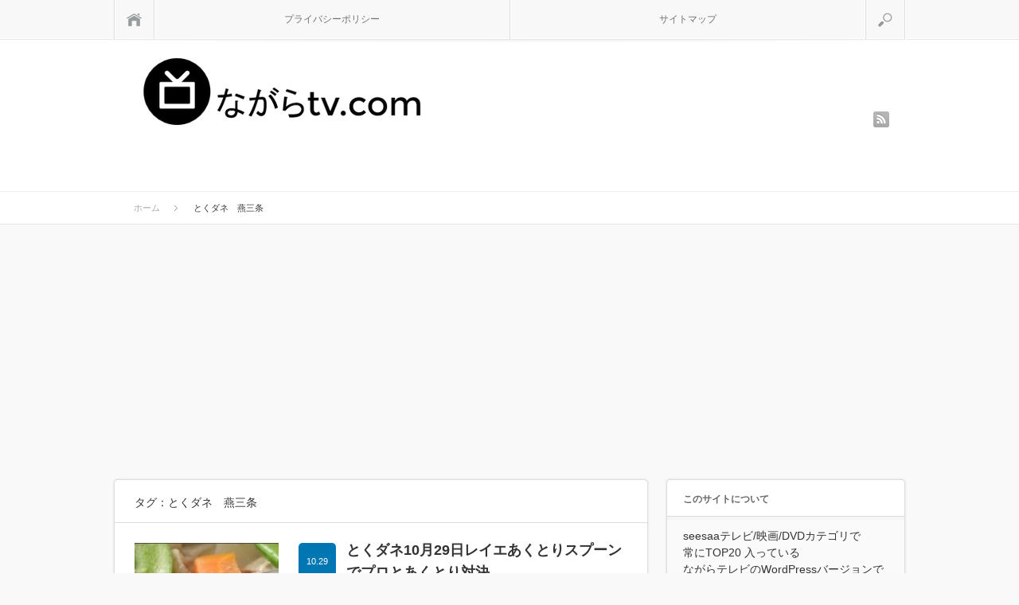

--- FILE ---
content_type: text/html; charset=UTF-8
request_url: http://xn--tv-273a1esg.com/tag/%E3%81%A8%E3%81%8F%E3%83%80%E3%83%8D%E3%80%80%E7%87%95%E4%B8%89%E6%9D%A1
body_size: 35088
content:
<!DOCTYPE html PUBLIC "-//W3C//DTD XHTML 1.1//EN" "http://www.w3.org/TR/xhtml11/DTD/xhtml11.dtd">
<html xmlns="http://www.w3.org/1999/xhtml">
<head profile="http://gmpg.org/xfn/11">
<meta http-equiv="Content-Type" content="text/html; charset=UTF-8" />
<meta name="viewport" content="width=device-width,initial-scale=1.0" />
<meta name="google-site-verification" content="B5EEseXH7-LxULC0Q6aHCxSkeD9kytrmyC6UgdFxF1w" />

<meta name="description" content="あくとりスプーンの理想形を女子社員で追求してみた！あくとりスプーン | オークス株式会社 via kwout卵型にすることで鍋との接点が点から面へ。スリットをつけたことで、大事なスープをスムーズへ鍋に戻せる。" />
<link rel="alternate" type="application/rss+xml" title="ながらtv.com RSS Feed" href="http://xn--tv-273a1esg.com/feed" />
<link rel="alternate" type="application/atom+xml" title="ながらtv.com Atom Feed" href="http://xn--tv-273a1esg.com/feed/atom" /> 
<link rel="pingback" href="http://xn--tv-273a1esg.com/xmlrpc.php" />



<link rel="stylesheet" media="screen and (min-width:641px)"  href="http://xn--tv-273a1esg.com/wp-content/themes/sinka_free/style.css" type="text/css" />
<link rel="stylesheet" href="http://xn--tv-273a1esg.com/wp-content/themes/sinka_free/comment-style.css" type="text/css" />
<!--[if IE 7]>
<link rel="stylesheet" href="http://xn--tv-273a1esg.com/wp-content/themes/sinka_free/ie7.css" type="text/css" />
<![endif]-->

 

		<!-- All in One SEO 4.7.5.1 - aioseo.com -->
		<title>とくダネ 燕三条 | ながらtv.com</title>
		<meta name="robots" content="noindex, max-snippet:-1, max-image-preview:large, max-video-preview:-1" />
		<meta name="google-site-verification" content="B5EEseXH7-LxULC0Q6aHCxSkeD9kytrmyC6UgdFxF1w" />
		<meta name="keywords" content="とくダネ,10月29日,レイエあくとりスプーン,あくとり対決" />
		<link rel="canonical" href="http://xn--tv-273a1esg.com/tag/%e3%81%a8%e3%81%8f%e3%83%80%e3%83%8d%e3%80%80%e7%87%95%e4%b8%89%e6%9d%a1" />
		<meta name="generator" content="All in One SEO (AIOSEO) 4.7.5.1" />
		<meta name="google" content="nositelinkssearchbox" />
		<script type="application/ld+json" class="aioseo-schema">
			{"@context":"https:\/\/schema.org","@graph":[{"@type":"BreadcrumbList","@id":"http:\/\/xn--tv-273a1esg.com\/tag\/%E3%81%A8%E3%81%8F%E3%83%80%E3%83%8D%E3%80%80%E7%87%95%E4%B8%89%E6%9D%A1#breadcrumblist","itemListElement":[{"@type":"ListItem","@id":"http:\/\/xn--tv-273a1esg.com\/#listItem","position":1,"name":"\u5bb6","item":"http:\/\/xn--tv-273a1esg.com\/","nextItem":"http:\/\/xn--tv-273a1esg.com\/tag\/%e3%81%a8%e3%81%8f%e3%83%80%e3%83%8d%e3%80%80%e7%87%95%e4%b8%89%e6%9d%a1#listItem"},{"@type":"ListItem","@id":"http:\/\/xn--tv-273a1esg.com\/tag\/%e3%81%a8%e3%81%8f%e3%83%80%e3%83%8d%e3%80%80%e7%87%95%e4%b8%89%e6%9d%a1#listItem","position":2,"name":"\u3068\u304f\u30c0\u30cd\u3000\u71d5\u4e09\u6761","previousItem":"http:\/\/xn--tv-273a1esg.com\/#listItem"}]},{"@type":"CollectionPage","@id":"http:\/\/xn--tv-273a1esg.com\/tag\/%E3%81%A8%E3%81%8F%E3%83%80%E3%83%8D%E3%80%80%E7%87%95%E4%B8%89%E6%9D%A1#collectionpage","url":"http:\/\/xn--tv-273a1esg.com\/tag\/%E3%81%A8%E3%81%8F%E3%83%80%E3%83%8D%E3%80%80%E7%87%95%E4%B8%89%E6%9D%A1","name":"\u3068\u304f\u30c0\u30cd \u71d5\u4e09\u6761 | \u306a\u304c\u3089tv.com","inLanguage":"ja","isPartOf":{"@id":"http:\/\/xn--tv-273a1esg.com\/#website"},"breadcrumb":{"@id":"http:\/\/xn--tv-273a1esg.com\/tag\/%E3%81%A8%E3%81%8F%E3%83%80%E3%83%8D%E3%80%80%E7%87%95%E4%B8%89%E6%9D%A1#breadcrumblist"}},{"@type":"Organization","@id":"http:\/\/xn--tv-273a1esg.com\/#organization","name":"\u306a\u304c\u3089tv.com","description":"seesaa\u306a\u304c\u3089\u30c6\u30ec\u30d3\u306eWordPress\u30d0\u30fc\u30b8\u30e7\u30f3\u3002\u6bce\u65e5\u306e\u30c8\u30ec\u30f3\u30c9\u3092\u72ec\u81ea\u89e3\u8aac\u3057\u3066\u3044\u304d\u307e\u3059\u3002","url":"http:\/\/xn--tv-273a1esg.com\/"},{"@type":"WebSite","@id":"http:\/\/xn--tv-273a1esg.com\/#website","url":"http:\/\/xn--tv-273a1esg.com\/","name":"\u306a\u304c\u3089tv.com","description":"seesaa\u306a\u304c\u3089\u30c6\u30ec\u30d3\u306eWordPress\u30d0\u30fc\u30b8\u30e7\u30f3\u3002\u6bce\u65e5\u306e\u30c8\u30ec\u30f3\u30c9\u3092\u72ec\u81ea\u89e3\u8aac\u3057\u3066\u3044\u304d\u307e\u3059\u3002","inLanguage":"ja","publisher":{"@id":"http:\/\/xn--tv-273a1esg.com\/#organization"}}]}
		</script>
		<!-- All in One SEO -->

<link rel='dns-prefetch' href='//s.w.org' />
<link rel="alternate" type="application/rss+xml" title="ながらtv.com &raquo; とくダネ　燕三条 タグのフィード" href="http://xn--tv-273a1esg.com/tag/%e3%81%a8%e3%81%8f%e3%83%80%e3%83%8d%e3%80%80%e7%87%95%e4%b8%89%e6%9d%a1/feed" />
		<script type="text/javascript">
			window._wpemojiSettings = {"baseUrl":"https:\/\/s.w.org\/images\/core\/emoji\/12.0.0-1\/72x72\/","ext":".png","svgUrl":"https:\/\/s.w.org\/images\/core\/emoji\/12.0.0-1\/svg\/","svgExt":".svg","source":{"concatemoji":"http:\/\/xn--tv-273a1esg.com\/wp-includes\/js\/wp-emoji-release.min.js?ver=5.3.20"}};
			!function(e,a,t){var n,r,o,i=a.createElement("canvas"),p=i.getContext&&i.getContext("2d");function s(e,t){var a=String.fromCharCode;p.clearRect(0,0,i.width,i.height),p.fillText(a.apply(this,e),0,0);e=i.toDataURL();return p.clearRect(0,0,i.width,i.height),p.fillText(a.apply(this,t),0,0),e===i.toDataURL()}function c(e){var t=a.createElement("script");t.src=e,t.defer=t.type="text/javascript",a.getElementsByTagName("head")[0].appendChild(t)}for(o=Array("flag","emoji"),t.supports={everything:!0,everythingExceptFlag:!0},r=0;r<o.length;r++)t.supports[o[r]]=function(e){if(!p||!p.fillText)return!1;switch(p.textBaseline="top",p.font="600 32px Arial",e){case"flag":return s([127987,65039,8205,9895,65039],[127987,65039,8203,9895,65039])?!1:!s([55356,56826,55356,56819],[55356,56826,8203,55356,56819])&&!s([55356,57332,56128,56423,56128,56418,56128,56421,56128,56430,56128,56423,56128,56447],[55356,57332,8203,56128,56423,8203,56128,56418,8203,56128,56421,8203,56128,56430,8203,56128,56423,8203,56128,56447]);case"emoji":return!s([55357,56424,55356,57342,8205,55358,56605,8205,55357,56424,55356,57340],[55357,56424,55356,57342,8203,55358,56605,8203,55357,56424,55356,57340])}return!1}(o[r]),t.supports.everything=t.supports.everything&&t.supports[o[r]],"flag"!==o[r]&&(t.supports.everythingExceptFlag=t.supports.everythingExceptFlag&&t.supports[o[r]]);t.supports.everythingExceptFlag=t.supports.everythingExceptFlag&&!t.supports.flag,t.DOMReady=!1,t.readyCallback=function(){t.DOMReady=!0},t.supports.everything||(n=function(){t.readyCallback()},a.addEventListener?(a.addEventListener("DOMContentLoaded",n,!1),e.addEventListener("load",n,!1)):(e.attachEvent("onload",n),a.attachEvent("onreadystatechange",function(){"complete"===a.readyState&&t.readyCallback()})),(n=t.source||{}).concatemoji?c(n.concatemoji):n.wpemoji&&n.twemoji&&(c(n.twemoji),c(n.wpemoji)))}(window,document,window._wpemojiSettings);
		</script>
		<style type="text/css">
img.wp-smiley,
img.emoji {
	display: inline !important;
	border: none !important;
	box-shadow: none !important;
	height: 1em !important;
	width: 1em !important;
	margin: 0 .07em !important;
	vertical-align: -0.1em !important;
	background: none !important;
	padding: 0 !important;
}
</style>
	<link rel='stylesheet' id='wp-block-library-css'  href='http://xn--tv-273a1esg.com/wp-includes/css/dist/block-library/style.min.css?ver=5.3.20' type='text/css' media='all' />
<link rel='stylesheet' id='tablepress-default-css'  href='http://xn--tv-273a1esg.com/wp-content/plugins/tablepress/css/default.min.css?ver=1.12' type='text/css' media='all' />
<script type='text/javascript' src='http://xn--tv-273a1esg.com/wp-includes/js/jquery/jquery.js?ver=1.12.4-wp'></script>
<script type='text/javascript' src='http://xn--tv-273a1esg.com/wp-includes/js/jquery/jquery-migrate.min.js?ver=1.4.1'></script>
<link rel='https://api.w.org/' href='http://xn--tv-273a1esg.com/wp-json/' />
<!-- Favicon Rotator -->
<link rel="shortcut icon" href="http://xn--tv-273a1esg.com/wp-content/uploads/2014/03/favicon4.ico" />
<!-- End Favicon Rotator -->
<script type="text/javascript">
	window._wp_rp_static_base_url = 'https://wprp.zemanta.com/static/';
	window._wp_rp_wp_ajax_url = "http://xn--tv-273a1esg.com/wp-admin/admin-ajax.php";
	window._wp_rp_plugin_version = '3.6.4';
	window._wp_rp_post_id = '3546';
	window._wp_rp_num_rel_posts = '6';
	window._wp_rp_thumbnails = true;
	window._wp_rp_post_title = '%E3%81%A8%E3%81%8F%E3%83%80%E3%83%8D10%E6%9C%8829%E6%97%A5%E3%83%AC%E3%82%A4%E3%82%A8%E3%81%82%E3%81%8F%E3%81%A8%E3%82%8A%E3%82%B9%E3%83%97%E3%83%BC%E3%83%B3%E3%81%A7%E3%83%97%E3%83%AD%E3%81%A8%E3%81%82%E3%81%8F%E3%81%A8%E3%82%8A%E5%AF%BE%E6%B1%BA';
	window._wp_rp_post_tags = ['%E3%81%A8%E3%81%8F%E3%83%80%E3%83%8D%E3%80%80%E9%87%91%E5%8E%9F', '%E3%81%A8%E3%81%8F%E3%83%80%E3%83%8D%E3%80%80%E3%81%82%E3%81%8F%E3%81%A8%E3%82%8A%E3%82%B9', '%E3%81%A8%E3%81%8F%E3%83%80%E3%83%8D%E3%80%80%E7%87%95%E4%B8%89%E6%9D%A1', '%E3%81%A8%E3%81%8F%E3%83%80%E3%83%8D+10%E6%9C%8829%E6%97%A5', '%E3%81%A8%E3%81%8F%E3%83%80%E3%83%8D%EF%BC%81', '%E3%83%8B%E3%83%A5%E3%83%BC%E3%82%B9', 'titl', 'a', 'ap'];
	window._wp_rp_promoted_content = true;
</script>
<link rel="stylesheet" href="http://xn--tv-273a1esg.com/wp-content/plugins/wordpress-23-related-posts-plugin/static/themes/vertical-m.css?version=3.6.4" />
        <!-- Copyright protection script -->
        <meta http-equiv="imagetoolbar" content="no">
        <script>
            /*<![CDATA[*/
            document.oncontextmenu = function () {
                return false;
            };
            /*]]>*/
        </script>
        <script type="text/javascript">
            /*<![CDATA[*/
            document.onselectstart = function () {
                event = event || window.event;
                var custom_input = event.target || event.srcElement;

                if (custom_input.type !== "text" && custom_input.type !== "textarea" && custom_input.type !== "password") {
                    return false;
                } else {
                    return true;
                }

            };
            if (window.sidebar) {
                document.onmousedown = function (e) {
                    var obj = e.target;
                    if (obj.tagName.toUpperCase() === 'SELECT'
                        || obj.tagName.toUpperCase() === "INPUT"
                        || obj.tagName.toUpperCase() === "TEXTAREA"
                        || obj.tagName.toUpperCase() === "PASSWORD") {
                        return true;
                    } else {
                        return false;
                    }
                };
            }
            window.onload = function () {
                document.body.style.webkitTouchCallout = 'none';
                document.body.style.KhtmlUserSelect = 'none';
            }
            /*]]>*/
        </script>
        <script type="text/javascript">
            /*<![CDATA[*/
            if (parent.frames.length > 0) {
                top.location.replace(document.location);
            }
            /*]]>*/
        </script>
        <script>
            /*<![CDATA[*/
            document.ondragstart = function () {
                return false;
            };
            /*]]>*/
        </script>
        <style type="text/css">

            * {
                -webkit-touch-callout: none;
                -webkit-user-select: none;
                -moz-user-select: none;
                user-select: none;
            }

            img {
                -webkit-touch-callout: none;
                -webkit-user-select: none;
                -moz-user-select: none;
                user-select: none;
            }

            input, textarea, select {
	            -webkit-user-select: auto;
            }

        </style>
        <!-- End Copyright protection script -->

        <!-- Source hidden -->

        <meta name="google-site-verification" content="B5EEseXH7-LxULC0Q6aHCxSkeD9kytrmyC6UgdFxF1w" /><meta name="google-site-verification" content="B5EEseXH7-LxULC0Q6aHCxSkeD9kytrmyC6UgdFxF1w" /><meta name="google-site-verification" content="B5EEseXH7-LxULC0Q6aHCxSkeD9kytrmyC6UgdFxF1w" /><meta name="google-site-verification" content="B5EEseXH7-LxULC0Q6aHCxSkeD9kytrmyC6UgdFxF1w" /><style>.simplemap img{max-width:none !important;padding:0 !important;margin:0 !important;}.staticmap,.staticmap img{max-width:100% !important;height:auto !important;}.simplemap .simplemap-content{display:none;}</style>
<script>var google_map_api_key = "AIzaSyCfRgjAic8lM-2rDRoxTfaL6-w-Rac-vdc";</script><meta data-pso-pv="1.2.1" data-pso-pt="archive" data-pso-th="1d2a639aa7bdbe853f6aa0c65b0b2dfb"><script async src="//pagead2.googlesyndication.com/pagead/js/adsbygoogle.js"></script><script pagespeed_no_defer="" data-pso-version="20170403_083938">window.dynamicgoogletags={config:[]};dynamicgoogletags.config=["ca-pub-8860904904099587",[[[["DIV",null,"header",[]],["10px","10px",1],3,null,"5283393159",0],[["DIV",null,"footer_menu",[]],["10px","20px",1],0,null,"6760126350",0]]],[[[],[],[]]],"WordPressArchive","4938973953",null,0.01,null,[null,1209600000],0.01,0,null,null,"http://xn--tv-273a1esg.com"];(function(){var h=this,aa=function(a){var b=typeof a;if("object"==b)if(a){if(a instanceof Array)return"array";if(a instanceof Object)return b;var c=Object.prototype.toString.call(a);if("[object Window]"==c)return"object";if("[object Array]"==c||"number"==typeof a.length&&"undefined"!=typeof a.splice&&"undefined"!=typeof a.propertyIsEnumerable&&!a.propertyIsEnumerable("splice"))return"array";if("[object Function]"==c||"undefined"!=typeof a.call&&"undefined"!=typeof a.propertyIsEnumerable&&!a.propertyIsEnumerable("call"))return"function"}else return"null";
else if("function"==b&&"undefined"==typeof a.call)return"object";return b},p=function(a){return"number"==typeof a},ba=function(a,b){var c=Array.prototype.slice.call(arguments,1);return function(){var b=c.slice();b.push.apply(b,arguments);return a.apply(this,b)}},r=function(a,b){function c(){}c.prototype=b.prototype;a.Ra=b.prototype;a.prototype=new c;a.prototype.constructor=a;a.Ta=function(a,c,f){for(var d=Array(arguments.length-2),e=2;e<arguments.length;e++)d[e-2]=arguments[e];return b.prototype[c].apply(a,
d)}};var ca=String.prototype.trim?function(a){return a.trim()}:function(a){return a.replace(/^[\s\xa0]+|[\s\xa0]+$/g,"")},da=function(a,b){return a<b?-1:a>b?1:0},ea=function(a){return String(a).replace(/\-([a-z])/g,function(a,c){return c.toUpperCase()})};var fa=Array.prototype.forEach?function(a,b,c){Array.prototype.forEach.call(a,b,c)}:function(a,b,c){for(var d=a.length,e="string"==typeof a?a.split(""):a,f=0;f<d;f++)f in e&&b.call(c,e[f],f,a)};var ga=function(a){ga[" "](a);return a};ga[" "]=function(){};var ia=function(a,b){var c=ha;Object.prototype.hasOwnProperty.call(c,a)||(c[a]=b(a))};var t;a:{var ja=h.navigator;if(ja){var ka=ja.userAgent;if(ka){t=ka;break a}}t=""}var v=function(a){return-1!=t.indexOf(a)};var la=v("Opera"),w=v("Trident")||v("MSIE"),ma=v("Edge"),na=v("Gecko")&&!(-1!=t.toLowerCase().indexOf("webkit")&&!v("Edge"))&&!(v("Trident")||v("MSIE"))&&!v("Edge"),oa=-1!=t.toLowerCase().indexOf("webkit")&&!v("Edge"),pa=function(){var a=h.document;return a?a.documentMode:void 0},qa;
a:{var ra="",sa=function(){var a=t;if(na)return/rv\:([^\);]+)(\)|;)/.exec(a);if(ma)return/Edge\/([\d\.]+)/.exec(a);if(w)return/\b(?:MSIE|rv)[: ]([^\);]+)(\)|;)/.exec(a);if(oa)return/WebKit\/(\S+)/.exec(a);if(la)return/(?:Version)[ \/]?(\S+)/.exec(a)}();sa&&(ra=sa?sa[1]:"");if(w){var ta=pa();if(null!=ta&&ta>parseFloat(ra)){qa=String(ta);break a}}qa=ra}
var ua=qa,ha={},va=function(a){ia(a,function(){for(var b=0,c=ca(String(ua)).split("."),d=ca(String(a)).split("."),e=Math.max(c.length,d.length),f=0;0==b&&f<e;f++){var g=c[f]||"",k=d[f]||"";do{g=/(\d*)(\D*)(.*)/.exec(g)||["","","",""];k=/(\d*)(\D*)(.*)/.exec(k)||["","","",""];if(0==g[0].length&&0==k[0].length)break;b=da(0==g[1].length?0:parseInt(g[1],10),0==k[1].length?0:parseInt(k[1],10))||da(0==g[2].length,0==k[2].length)||da(g[2],k[2]);g=g[3];k=k[3]}while(0==b)}return 0<=b})},wa;var xa=h.document;
wa=xa&&w?pa()||("CSS1Compat"==xa.compatMode?parseInt(ua,10):5):void 0;var x=function(){},ya="function"==typeof Uint8Array,z=function(a,b,c){a.a=null;b||(b=[]);a.Va=void 0;a.M=-1;a.l=b;a:{if(a.l.length){b=a.l.length-1;var d=a.l[b];if(d&&"object"==typeof d&&"array"!=aa(d)&&!(ya&&d instanceof Uint8Array)){a.R=b-a.M;a.G=d;break a}}a.R=Number.MAX_VALUE}a.Ua={};if(c)for(b=0;b<c.length;b++)d=c[b],d<a.R?(d+=a.M,a.l[d]=a.l[d]||y):a.G[d]=a.G[d]||y},y=[],A=function(a,b){if(b<a.R){b+=a.M;var c=a.l[b];return c===y?a.l[b]=[]:c}c=a.G[b];return c===y?a.G[b]=[]:c},Aa=function(a){a=
A(za,a);return null==a?a:+a},B=function(a,b,c){b<a.R?a.l[b+a.M]=c:a.G[b]=c},C=function(a,b,c){a.a||(a.a={});if(!a.a[c]){var d=A(a,c);d&&(a.a[c]=new b(d))}return a.a[c]},D=function(a,b,c){a.a||(a.a={});if(!a.a[c]){for(var d=A(a,c),e=[],f=0;f<d.length;f++)e[f]=new b(d[f]);a.a[c]=e}b=a.a[c];b==y&&(b=a.a[c]=[]);return b},Ba=function(a,b,c){a.a||(a.a={});c=c||[];for(var d=[],e=0;e<c.length;e++)d[e]=E(c[e]);a.a[b]=c;B(a,b,d)},Ca=function(a){if(a.a)for(var b in a.a){var c=a.a[b];if("array"==aa(c))for(var d=
0;d<c.length;d++)c[d]&&E(c[d]);else c&&E(c)}},E=function(a){Ca(a);return a.l};x.prototype.toString=function(){Ca(this);return this.l.toString()};var Da=function(a){var b;if("array"==aa(a)){for(var c=Array(a.length),d=0;d<a.length;d++)null!=(b=a[d])&&(c[d]="object"==typeof b?Da(b):b);return c}if(ya&&a instanceof Uint8Array)return new Uint8Array(a);c={};for(d in a)null!=(b=a[d])&&(c[d]="object"==typeof b?Da(b):b);return c};var Ea=function(a,b){this.events=[];this.Ga=b||h;var c=null;b&&(b.google_js_reporting_queue=b.google_js_reporting_queue||[],this.events=b.google_js_reporting_queue,c=b.google_measure_js_timing);this.ia=null!=c?c:Math.random()<a};Ea.prototype.disable=function(){fa(this.events,this.ya,this);this.events.length=0;this.ia=!1};Ea.prototype.ya=function(a){var b=this.Ga.performance;a&&b&&b.clearMarks&&(b.clearMarks("goog_"+a.uniqueId+"_start"),b.clearMarks("goog_"+a.uniqueId+"_end"))};var Fa=function(){var a=!1;try{var b=Object.defineProperty({},"passive",{get:function(){a=!0}});h.addEventListener("test",null,b)}catch(c){}return a}();var Ha=function(){var a=Ga;try{var b;if(b=!!a&&null!=a.location.href)a:{try{ga(a.foo);b=!0;break a}catch(c){}b=!1}return b}catch(c){return!1}},Ia=function(a,b){for(var c in a)Object.prototype.hasOwnProperty.call(a,c)&&b.call(void 0,a[c],c,a)};var Ja=function(a,b,c,d,e){this.la=c||4E3;this.H=a||"&";this.wa=b||",$";this.T=void 0!==d?d:"trn";this.Sa=e||null;this.va=!1;this.V={};this.Ja=0;this.L=[]},Ma=function(a,b,c,d){b=b+"//"+c+d;var e=Ka(a)-d.length-0;if(0>e)return"";a.L.sort(function(a,b){return a-b});d=null;c="";for(var f=0;f<a.L.length;f++)for(var g=a.L[f],k=a.V[g],m=0;m<k.length;m++){if(!e){d=null==d?g:d;break}var l=La(k[m],a.H,a.wa);if(l){l=c+l;if(e>=l.length){e-=l.length;b+=l;c=a.H;break}else a.va&&(c=e,l[c-1]==a.H&&--c,b+=l.substr(0,
c),c=a.H,e=0);d=null==d?g:d}}f="";a.T&&null!=d&&(f=c+a.T+"="+(a.Sa||d));return b+f+""},Ka=function(a){if(!a.T)return a.la;var b=1,c;for(c in a.V)b=c.length>b?c.length:b;return a.la-a.T.length-b-a.H.length-1},La=function(a,b,c,d,e){var f=[];Ia(a,function(a,k){(a=Na(a,b,c,d,e))&&f.push(k+"="+a)});return f.join(b)},Na=function(a,b,c,d,e){if(null==a)return"";b=b||"&";c=c||",$";"string"==typeof c&&(c=c.split(""));if(a instanceof Array){if(d=d||0,d<c.length){for(var f=[],g=0;g<a.length;g++)f.push(Na(a[g],
b,c,d+1,e));return f.join(c[d])}}else if("object"==typeof a)return e=e||0,2>e?encodeURIComponent(La(a,b,c,d,e+1)):"...";return encodeURIComponent(String(a))};var Ra=function(a,b,c,d){var e=Pa;if((c?e.Pa:Math.random())<(d||e.za))try{var f;b instanceof Ja?f=b:(f=new Ja,Ia(b,function(a,b){var c=f,d=c.Ja++,e={};e[b]=a;a=[e];c.L.push(d);c.V[d]=a}));var g=Ma(f,e.Ma,e.Ba,e.La+a+"&");g&&Qa(g)}catch(k){}},Qa=function(a){h.google_image_requests||(h.google_image_requests=[]);var b=h.document.createElement("img");b.src=a;h.google_image_requests.push(b)};var Sa;if(!(Sa=!na&&!w)){var Ta;if(Ta=w)Ta=9<=Number(wa);Sa=Ta}Sa||na&&va("1.9.1");w&&va("9");var F=function(a,b,c,d){this.top=a;this.right=b;this.bottom=c;this.left=d};F.prototype.floor=function(){this.top=Math.floor(this.top);this.right=Math.floor(this.right);this.bottom=Math.floor(this.bottom);this.left=Math.floor(this.left);return this};var Ua=document,Va=window;var Wa=!!window.google_async_iframe_id,Ga=Wa&&window.parent||window;var Pa,G;if(Wa&&!Ha()){var Xa="."+Ua.domain;try{for(;2<Xa.split(".").length&&!Ha();)Ua.domain=Xa=Xa.substr(Xa.indexOf(".")+1),Ga=window.parent}catch(a){}Ha()||(Ga=window)}G=Ga;var Ya=new Ea(1,G);Pa=new function(){this.Ma="http:"===Va.location.protocol?"http:":"https:";this.Ba="pagead2.googlesyndication.com";this.La="/pagead/gen_204?id=";this.za=.01;this.Pa=Math.random()};
if("complete"==G.document.readyState)G.google_measure_js_timing||Ya.disable();else if(Ya.ia){var Za=function(){G.google_measure_js_timing||Ya.disable()};G.addEventListener?G.addEventListener("load",Za,Fa?void 0:!1):G.attachEvent&&G.attachEvent("onload",Za)};var H=function(a){this.na={};this.na.c=a;this.o=[];this.u=null;this.v=[];this.ea=0};H.prototype.g=function(a){for(var b=0;b<this.o.length;b++)if(this.o[b]==a)return this;this.o.push(a);return this};var $a=function(a,b){a.u=a.u?a.u:b;return a};H.prototype.C=function(a){for(var b=0;b<this.v.length;b++)if(this.v[b]==a)return this;this.v.push(a);return this};
H.prototype.getData=function(a){var b=this.na,c={},d;for(d in b)c[d]=b[d];0<this.ea&&(c.t=this.ea);c.err=this.o.join();c.warn=this.v.join();if(this.u){c.excp_n=this.u.name;c.excp_m=this.u.message&&this.u.message.substring(0,512);if(b=this.u.stack){d=this.u.stack;try{-1==d.indexOf("")&&(d="\n"+d);for(var e;d!=e;)e=d,d=d.replace(/((https?:\/..*\/)[^\/:]*:\d+(?:.|\n)*)\2/,"$1");b=d.replace(/\n */g,"\n")}catch(f){b=""}}c.excp_s=b}c.w=0<a.innerWidth?a.innerWidth:null;c.h=0<a.innerHeight?a.innerHeight:
null;return c};var bb=function(a,b){ab(a,a.Ea,a.X,b)},ab=function(a,b,c,d){var e=d.u;d=d.getData(a.K);a.Ha?(d.type=b,a.K.console.log(d),e&&a.K.console.error(e)):0<c&&(d.r=c,Ra(b,d,"jserror"!=b,c))};var I=function(a){return a.dynamicgoogletags=a.dynamicgoogletags||{}};var J=function(a){z(this,a,cb)};r(J,x);var cb=[4];J.prototype.getId=function(){return A(this,3)};var K=function(a){z(this,a,null)};r(K,x);var db=function(a){z(this,a,null)};r(db,x);var L=function(a){return C(a,J,1)},fb=function(a){z(this,a,eb)};r(fb,x);var eb=[1];fb.prototype.i=function(){return D(this,db,1)};fb.prototype.pa=function(a){Ba(this,1,a)};var M=function(a){z(this,a,gb)};r(M,x);var gb=[2];M.prototype.ka=function(){return A(this,3)};M.prototype.qa=function(a){B(this,3,a)};var hb=function(a){z(this,a,null)};r(hb,x);var N=function(a){z(this,a,ib)};r(N,x);var ib=[1,2,3];N.prototype.i=function(){return D(this,db,2)};
N.prototype.pa=function(a){Ba(this,2,a)};var O=function(a){z(this,a,jb)};r(O,x);var jb=[3];O.prototype.A=function(){return A(this,1)};O.prototype.D=function(){return C(this,fb,2)};O.prototype.O=function(){return A(this,4)};O.prototype.ka=function(){return A(this,5)};O.prototype.qa=function(a){B(this,5,a)};O.prototype.N=function(){return C(this,kb,9)};var kb=function(a){z(this,a,null)};r(kb,x);var lb=function(a){this.m=a;this.sa=[]};lb.prototype.f=function(){return 0<D(this.m,N,3).length?D(this.m,N,3)[0]:null};var mb=function(a){var b=["adsbygoogle-placeholder"];a=a.className?a.className.split(/\s+/):[];for(var c={},d=0;d<a.length;++d)c[a[d]]=!0;for(d=0;d<b.length;++d)if(!c[b[d]])return!1;return!0};var nb=function(a,b){for(var c=0;c<b.length;c++){var d=b[c],e=ea(d.Wa);a[e]=d.value}},qb=function(a,b){var c=ob;b.setAttribute("data-adsbygoogle-status","reserved");b={element:b};(c=c&&c.Na)&&(b.params=c);pb(a).push(b)},pb=function(a){return a.adsbygoogle=a.adsbygoogle||[]};var rb=function(a,b){if(!a)return!1;a=b.getComputedStyle?b.getComputedStyle(a,null):a.currentStyle;if(!a)return!1;a=a.cssFloat||a.styleFloat;return"left"==a||"right"==a},sb=function(a){for(a=a.previousSibling;a&&1!=a.nodeType;)a=a.previousSibling;return a?a:null},tb=function(a){return!!a.nextSibling||!!a.parentNode&&tb(a.parentNode)};var ub=function(a,b){var c=a.length;if(null!=c)for(var d=0;d<c;d++)b.call(void 0,a[d],d)};var vb=function(a,b,c,d){this.ma=a;this.$=b;this.aa=c;this.P=d};vb.prototype.query=function(a){var b=[];try{b=a.querySelectorAll(this.ma)}catch(f){}if(!b.length)return[];a=b;b=a.length;if(0<b){for(var c=Array(b),d=0;d<b;d++)c[d]=a[d];a=c}else a=[];a=wb(this,a);p(this.$)&&(b=this.$,0>b&&(b+=a.length),a=0<=b&&b<a.length?[a[b]]:[]);if(p(this.aa)){b=[];for(c=0;c<a.length;c++){var d=xb(a[c]),e=this.aa;0>e&&(e+=d.length);0<=e&&e<d.length&&b.push(d[e])}a=b}return a};
vb.prototype.toString=function(){return JSON.stringify({nativeQuery:this.ma,occurrenceIndex:this.$,paragraphIndex:this.aa,ignoreMode:this.P})};
var wb=function(a,b){if(null==a.P)return b;switch(a.P){case 1:return b.slice(1);case 2:return b.slice(0,b.length-1);case 3:return b.slice(1,b.length-1);case 0:return b;default:throw Error("Unknown ignore mode: "+a.P);}},xb=function(a){var b=[];ub(a.getElementsByTagName("p"),function(a){100<=yb(a)&&b.push(a)});return b},yb=function(a){if(3==a.nodeType)return a.length;if(1!=a.nodeType||"SCRIPT"==a.tagName)return 0;var b=0;ub(a.childNodes,function(a){b+=yb(a)});return b},zb=function(a){return 0==a.length||
isNaN(a[0])?a:"\\"+(30+parseInt(a[0],10))+" "+a.substring(1)};var Ab=function(a,b){var c=0,d=A(a,6);if(void 0!==d)switch(d){case 0:c=1;break;case 1:c=2;break;case 2:c=3}var d=null,e=A(a,7);if(A(a,1)||a.getId()||0<A(a,4).length){var f=a.getId(),g=A(a,1),e=A(a,4),d=A(a,2);a=A(a,5);var k="";g&&(k+=g);f&&(k+="#"+zb(f));if(e)for(f=0;f<e.length;f++)k+="."+zb(e[f]);d=(e=k)?new vb(e,d,a,c):null}else e&&(d=new vb(e,A(a,2),A(a,5),c));return d?d.query(b):[]},Bb=function(a,b){if(a==b)return!0;if(!a||!b||A(a,1)!=A(b,1)||A(a,2)!=A(b,2)||a.getId()!=b.getId()||A(a,7)!=A(b,
7)||A(a,5)!=A(b,5)||A(a,6)!=A(b,6))return!1;a=A(a,4);b=A(b,4);if(a||b)if(a&&b&&a.length==b.length)for(var c=0;c<a.length;c++){if(a[c]!=b[c])return!1}else return!1;return!0};var Cb=function(a){a=a.document;return("CSS1Compat"==a.compatMode?a.documentElement:a.body)||{}},Db=function(a){return void 0===a.pageYOffset?(a.document.documentElement||a.document.body.parentNode||a.document.body).scrollTop:a.pageYOffset};var Eb=function(a,b){b=L(b);if(!b)return null;a=Ab(b,a);return 0<a.length?a[0]:null},Gb=function(a,b){b=Fb(a,b,!0);return p(b)&&!(b<=Cb(a).clientHeight)},Hb=function(a,b){return a.body?b-a.body.getBoundingClientRect().top:b},Fb=function(a,b,c){if(!c||!p(A(b,8))){var d=Eb(a.document,b);if(d){var e=null!=C(b,K,2)?A(C(b,K,2),3):void 0;c=a.document.createElement("div");c.className="googlepublisherpluginad";var f=c.style;f.textAlign="center";f.width="100%";f.height="0px";f.clear=e?"both":"none";Ib(c,d,
A(b,3));d=c.getBoundingClientRect().top+Db(a);c.parentNode.removeChild(c);B(b,8,d)}}b=A(b,8);return p(b)?b-Db(a):null},Jb={0:0,1:1,2:2,3:3},Kb={0:"auto",1:"horizontal",2:"vertical",3:"rectangle"},Lb=function(a,b){a.sort(function(a,d){a=Fb(b,a,!0);a=p(a)?a:Number.POSITIVE_INFINITY;d=Fb(b,d,!0);d=p(d)?d:Number.POSITIVE_INFINITY;return a-d})},Ib=function(a,b,c){switch(Jb[c]){case 0:b.parentNode&&b.parentNode.insertBefore(a,b);break;case 3:if(c=b.parentNode){var d=b.nextSibling;if(d&&d.parentNode!=c)for(;d&&
8==d.nodeType;)d=d.nextSibling;c.insertBefore(a,d)}break;case 1:b.insertBefore(a,b.firstChild);break;case 2:b.appendChild(a)}if(1!=b.nodeType?0:"INS"==b.tagName&&mb(b))b.style.display="block"};var ob=new function(){this.ha="googlepublisherpluginad";this.Na={google_tag_origin:"pso"}},P=function(a){this.b=a;this.j=[];this.da=0;this.o=[];this.v=[];this.Y=null;this.oa=!1},Mb=function(a,b){a=C(a.f(),J,4);if(!(a&&b&&A(b,1)==A(a,1)&&b.getId()==a.getId()&&p(A(b,2))&&p(A(b,5))))return!1;a=A(a,4);b=A(b,4);if(a.length!=b.length)return!1;for(var c=0;c<a.length;++c)if(b[c]!=a[c])return!1;return!0},Nb=function(a){var b=p(void 0)?void 0:20,c=a.f(),d=c.i(),e=C(c,J,4);if(!(a.oa||0>=b)&&e&&0!=Ab(e,a.b.document).length){a.oa=
!0;for(var c=[],f=0;f<d.length;++f){var g=d[f],k=L(g);if(Mb(a,k)){var m=A(k,2),k=A(k,5);null!=m&&null!=k&&0<=m&&0<=k&&(!c[m]||A(L(c[m]),5)<k)&&(c[m]=g)}}k=0;d=Ab(e,a.b.document);for(m=0;m<c.length&&k<b;++m){var e=k,f=a,l=d[m],g=c[m],k=b-k,u=f.f().i(),q=0;if(l&&g){l=xb(l).length;switch(A(L(g),6)){case 0:case 1:--l;break;case 2:l-=2}for(var n=A(L(g),5)+1;n<l&&q<k;++n){var Oa=new g.constructor(Da(E(g))),Hc=L(Oa);B(Hc,5,n);u.push(Oa);q++}}q&&f.f().pa(u);k=e+q}}};
P.prototype.g=function(a){for(var b=0;b<this.o.length;++b)if(this.o[b]==a)return;this.o.push(a)};P.prototype.C=function(a){for(var b=0;b<this.v.length;++b)if(this.v[b]==a)return;this.v.push(a)};
var Ob=function(a,b,c){var d=Jb[A(b,3)],e=Eb(a.b.document,b);if(e){var f=L(b)?A(L(b),2):void 0,g;a:{g=a.b;if(null!=f)switch(d){case 0:g=rb(sb(e),g);break a;case 3:g=rb(e,g);break a;case 2:f=e.lastChild;g=rb(f?1==f.nodeType?f:sb(f):null,g);break a}g=!1}if(!g&&(c||2!=d||tb(e))&&(c=1==d||2==d?e:e.parentNode,!c||(1!=c.nodeType?0:"INS"==c.tagName&&mb(c))||!(0>=c.offsetWidth)))a:if(A(b,7))a.C(8);else{b:if(A(b,5))c=A(b,5);else{if(c=Q(a).f())if(c=A(c,3),a.da<c.length){c=c[a.da++];break b}a.g(4);c=null}if(null!=
c){B(b,7,!0);d=[];(g=a.O())&&d.push(g);g=Q(a).sa;for(f=0;f<g.length;++f)d.push(g[f]);p(A(b,9))&&d.push("pso-lv-"+A(b,9));var k=a.b.document;g=a.A();var f=A(b,6),f=null!=f?Kb[f]:f,m=C(b,K,2),l={};m&&(l.ra=A(m,1),l.ga=A(m,2),l.xa=!!A(m,3));var m=c,u=ob,q=k.createElement("div"),n=q.style;n.textAlign="center";n.width="100%";n.height="auto";n.clear=l.xa?"both":"none";l.Ka&&nb(n,l.Ka);k=k.createElement("ins");n=k.style;n.display="block";n.margin="auto";n.backgroundColor="transparent";l.ra&&(n.marginTop=
l.ra);l.ga&&(n.marginBottom=l.ga);l.ta&&nb(n,l.ta);q.appendChild(k);k.setAttribute("data-ad-format",f?f:"auto");if(f=u&&u.ha)q.className=f;k.className="adsbygoogle";k.setAttribute("data-ad-client",g);m&&k.setAttribute("data-ad-slot",m);d.length&&k.setAttribute("data-ad-channel",d.join("+"));Ib(q,e,A(b,3));try{qb(a.b,k)}catch(Oa){A(b,5)!=c&&a.da--;B(b,7,!1);a.C(6);q&&q.parentNode&&q.parentNode.removeChild(q);break a}a.j.push(q)}}}},Pb=function(a,b){for(var c=Number.POSITIVE_INFINITY,d=0;d<a.j.length;++d)var e=
a.j[d].getBoundingClientRect().top,f=a.j[d].getBoundingClientRect().bottom,c=Math.min(c,b<e?e-b:f<b?b-f:0);return c},Q=function(a){a=I(a.b).ps||null;if(!a)throw Error("No placementState");return a},Qb=function(a,b){var c=Q(a).m;if(!c||!c.A())return a.g(5),!1;c=D(c,N,3)[0];return c?A(c,3).length<b?(a.g(4),a.g(5),!1):!0:(a.g(5),!1)};P.prototype.A=function(){return Q(this).m.A()||""};P.prototype.O=function(){return Q(this).m.O()||void 0};P.prototype.D=function(){return Q(this).m.D()||new fb};
P.prototype.f=function(){var a=Q(this).f();if(!a)throw Error("No mConfig");return a};var Rb=function(a){a=A(a.f(),6);return null!=a&&0<a};var Sb=function(){this.I=this.J=this.ba=null};var R=function(a){P.call(this,a)};r(R,P);R.prototype.apply=function(a){var b;(b=Q(this).m)&&b.A()&&b.D()?b=!0:(this.g(5),b=!1);if(b){b=this.D().i();for(var c=0;c<b.length;c++){var d=b[c];A(d,7)||Ob(this,d,a)}}};R.prototype.B=function(){return(0==this.D().i().length||0<this.j.length)&&0==this.o.length};var Tb=function(a){P.call(this,a);if(Qb(this,0)){a=this.D().i();for(var b=this.f().i(),c=0;c<a.length;c++){var d=a[c],e;a:{e=d;var f=b;if(e&&L(e))for(var g=0;g<f.length;g++){var k=f[g];if(A(e,3)==A(k,3)&&Bb(L(e),L(k))){e=k;break a}}e=null}e&&C(e,K,2)&&(e=C(e,K,2),d.a||(d.a={}),f=e?E(e):e,d.a[2]=e,B(d,2,f))}}};r(Tb,R);var Vb=function(a,b){var c=void 0===b.pageXOffset?(b.document.documentElement||b.document.body.parentNode||b.document.body).scrollLeft:b.pageXOffset,d=Db(b);if(a.getBoundingClientRect)return a=a.getBoundingClientRect(),Ub(a)?new F(a.top+d,a.right+c,a.bottom+d,a.left+c):new F(0,0,0,0);b=b.document.createRange();b.selectNodeContents(a);return b.collapsed?new F(0,0,0,0):b.getBoundingClientRect?(a=b.getBoundingClientRect(),Ub(a)?new F(a.top+d,a.right+c,a.bottom+d,a.left+c):new F(0,0,0,0)):new F(0,0,0,
0)},Ub=function(a){return!!a&&p(a.top)&&!isNaN(a.top)&&p(a.right)&&!isNaN(a.right)&&p(a.bottom)&&!isNaN(a.bottom)&&p(a.left)&&!isNaN(a.left)};var $b=function(a){this.K=a;this.Fa=Wb(a);this.ua=S("ins.adsbygoogle",a);this.fa=Xb(a);this.Oa=S("[__lsu_res=reserved]",a);this.U=[];a=Yb(this);for(var b=0;b<a.length;b++)this.U.push(new Zb(a[b]))},Wb=function(a){var b=a.googletag;if(!b||"function"!=typeof b.pubads)return S("div[id^=div-gpt-ad]",a);var c=[];try{for(var d=b.pubads().getSlots(),b=0;b<d.length;b++){var e=d[b].getSlotElementId(),f=a.document.getElementById(e);null!=f&&c.push(f)}}catch(g){Ra("ladd_evt",{ok:0,err:g.toString()},!0,.1)}return c},
Xb=function(a){return S("iframe[id^=aswift_],iframe[id^=google_ads_frame]",a)},S=function(a,b){return Array.prototype.slice.call(b.document.querySelectorAll(a))},Yb=function(a){return[].concat(a.Fa,a.ua,a.fa,a.Oa)},Zb=function(a){this.Ca=a;this.W=null};var T=function(a){P.call(this,a)};r(T,P);T.prototype.apply=function(){};T.prototype.B=function(){var a;if(Rb(this)){a=this.b;var b=Wb(a);a=0<[].concat(b,S("ins.adsbygoogle",a),Xb(a),S("[__lsu_res=reserved]",a)).length}else a=!0;return a};var ac=function(a){P.call(this,a);this.F=null};r(ac,P);
ac.prototype.apply=function(a){if(a&&Qb(this,2)){Nb(this);a=Cb(this.b).clientHeight||640;null==this.F&&(this.F=new $b(this.b));var b=this.F.fa.length;if(!(5<=b)){var b=Math.min(2,5-b),c=this.f().i();Lb(c,this.b);for(var d=0;d<c.length&&this.j.length<b;++d){var e=c[d];if(Gb(this.b,e)){var f=Fb(this.b,e,!0);if(void 0!==f){var g;a:{g=this.F;for(var k=a,m=f,l=0;l<g.U.length;l++){var u=m,q=k,n;n=g.U[l];n.W||(n.W=Vb(n.Ca,g.K));n=n.W;if(n.top-q<u&&u<n.bottom+q){g=!0;break a}}g=!1}g||Pb(this,f)<a||Ob(this,
e,!0)}}}0==this.j.length&&this.C(1)}}};ac.prototype.B=function(){return Rb(this)?0<Yb(this.F).length:!0};var bc=function(a){P.call(this,a);this.Z=!1};r(bc,T);
bc.prototype.apply=function(a){if(a&&!this.Z){var b;a:{var c=this.b.document;b=c.body;if(a&&b){a=this.A();var d=ob,e=c.createElement("div");e.style.display="block";if(d=d&&d.ha)e.className=d;c=c.createElement("ins");c.className="adsbygoogle";c.setAttribute("data-ad-client",a);c.setAttribute("data-reactive-ad-format","1");c.style.display="none";e.appendChild(c);Ib(e,b,2);try{qb(this.b,c)}catch(f){this.C(6);e&&e.parentNode&&e.parentNode.removeChild(e);b=5;break a}this.j.push(e);b=0}else b=4}this.Z=
0==b}};bc.prototype.B=function(){return this.Z&&T.prototype.B.call(this)};var cc=function(a){P.call(this,a);a=Cb(a).clientHeight;this.Aa=.1*a;this.Ia=.75*a};r(cc,P);
cc.prototype.apply=function(a){if(Qb(this,3)&&!this.B()){Nb(this);var b=this.f().i();Lb(b,this.b);var c;c=this.Aa;var d;d=document;d=d.querySelectorAll?d.querySelectorAll("header,#header,#masthead,.header,.site-header"):[];for(var e=d.length,f=0<e?d[0]:null,g=1;g<e;g++)d[g].getBoundingClientRect().top<f.getBoundingClientRect().top&&(f=d[g]);(d=f)&&(d=d.getBoundingClientRect())&&d.top!=d.bottom&&d.left!=d.right&&(c=Math.min(c,Hb(document,d.bottom)));for(d=0;d<b.length&&3>this.j.length;d++){e=b[d];
var f=c,g=this.b.document,k=Fb(this.b,e,!1);!p(k)||Hb(g,k)<f?f=!1:(f=Pb(this,k),f=this.Ia<f);f&&(f=Gb(this.b,e),g=A(e,6)||0,f&&0==g&&B(e,6,3),!f&&a||Ob(this,e,a))}}};cc.prototype.B=function(){return 3==this.j.length};var U={};U[16]=R;U[17]=R;U[19]=T;U[29]=ac;U[33]=T;U[30]=bc;U[28]=cc;U[34]=cc;U[32]=Tb;U[1]=R;U[8]=T;U[11]=R;var dc=[19,29,33,30,16,32,17,34],ec=[16,19,33,30,17,1,6,8,11];var fc=function(a,b){a=a.google_ad_modifications=a.google_ad_modifications||{};(a.ad_channels=a.ad_channels||[]).push(b)};var gc=function(a){return 0>a||99<a?null:10>a?"0"+a:""+a};var hc=function(a,b){a=a.google_ad_modifications=a.google_ad_modifications||{};a=a.loeids=a.loeids||[];for(var c=0;c<b.length;c++)a.push(b[c])};var ic=function(a,b,c){this.ja=a;this.Da=c?c:new kb};ic.prototype.N=function(){return this.Da||new kb};var jc=function(a){if(!p(a))return!1;for(var b=0;b<dc.length;++b)if(a==dc[b])return!1;return!0},oc=function(){var a=V,b=kc,c=lc,d=b.f();if(!d)return mc(16);var e=null,f;a:{var g=D(d,M,1);for(f=0;f<g.length;++f){for(var k=!0,m=0;m<ec.length;++m)A(g[f],4)==ec[m]&&(k=!1);if(k){g=[];0==d.i().length&&g.push("PsoInvalidVariant");0==A(d,3).length&&g.push("PsoNoAdSlotCodes");f=g;break a}}f=[]}g=c.ja;if(0==f.length)a:{e=D(d,M,1);if(p(g))for(f=0;f<e.length;f++)if(k=e[f],U[A(k,4)])for(var m=D(k,hb,2),l=0;l<
m.length;l++){var u=m[l],q=A(u,1),u=A(u,2);if(p(q)&&p(u)&&g>=q&&g<=u){e=k;break a}}e=null}else for(k=0;k<f.length;++k)b.sa.push(f[k]);if(!e){f=D(d,M,1);e={};for(k=0;k<f.length;k++)e[A(f[k],4)]=!0;f=null;e[19]||e[8]?f=19:e[16]||e[1]?f=16:0<d.i().length&&0<A(d,3).length&&e[34]&&(f=34);null!=f?(e=new M,B(e,6,3),B(e,4,f),16!=f&&19!=f&&e.qa("pso-ama-fallback")):e=null}(f=!e)||(!p(g)||800>g?f=!1:820>g?(hc(a,["26835111"]),f=!0):(840>g&&hc(a,["26835112"]),f=!1));if(f)return mc(16);(g=e.ka())&&fc(a,g);g=!0;
A(c.N(),2)&&(Date.now?Date.now():+new Date)<A(c.N(),2)||(fc(a,"pso-ama-exd"),g=!1);A(b.m,11)&&(fc(a,"pso-ama-stl-tmp"),g=!1);g&&fc(a,"pso-ama-elig");2==A(e,6)&&(b=A(e,1),null!=b&&hc(a,[""+b]));if(g&&(2==A(e,6)||1==A(e,6))){d=D(d,M,1);if(null===c.ja)c=[];else{b={};c=[];for(g=0;g<d.length;g++)f=nc(d[g]),null==f||b[f]||(b[f]=!0,c.push(f));b=nc(e);if(null!=b){d=[];b=gc(b);g=!1;if(b)for(f=0;f<c.length;f++)k=gc(c[f]),b==k&&(g=!0),k&&d.push("950"+b+k);g||(d=[]);c=d}else c=[]}hc(a,c)}a=new Sb;a.ba=A(e,5);
a.J=A(e,4);return a},mc=function(a){var b=new Sb;b.J=a;return b},pc=function(a){a=a.google_ad_modifications=a.google_ad_modifications||{};a.remove_ads_by_default=!0;a.ad_whitelist=[{ad_tag_origin:"pso"}];a.ad_blacklist=[];a.space_collapsing="slot"},nc=function(a){var b;switch(A(a,6)){case 1:b=A(a,4);break;case 2:b=A(a,7)}return null!=b?b:null};var qc=function(a){this.document=a};var W=function(a){H.call(this,a)};r(W,H);W.prototype.getData=function(a){var b=W.Ra.getData.call(this,a),c;a:{c=(new qc(a.document)).document.getElementsByTagName("script");for(var d=0;d<c.length;++d)if(c[d].hasAttribute("data-pso-version")){c=c[d].getAttribute("data-pso-version");break a}c=null}b.sv=c;if(d=I(a).ps||null){c=d.m;var d=d.f(),e=b.wpc;b.wpc=null!=e?e:c.A();b.su=A(c,14);b.tn=c.O();b.ev=d&&A(d,5)}if(a=I(a).ss||null)b.s=a.J,b.st=a.ba;return b};var rc=null,sc=!1,vc=function(a){var b=tc,c=uc;b.addEventListener?(a&&b.addEventListener("DOMContentLoaded",a,!1),c&&b.addEventListener("load",c,!1)):b.attachEvent&&c&&b.attachEvent("onload",c)},xc=function(a){p(rc)&&a.clearInterval&&(a.clearInterval(rc),rc=null);sc||wc(a,!1);wc(a,!0)},yc=function(a,b){try{xc(b);var c=I(b).ss||null;if(c&&c.I){var d=c.I,e=d.B(),f=d.o,g=d.v,k=d.Y,m=d.j.length;e||0!=m||f.push(6);for(var l=new W(m),c=0;c<g.length;c++)l.C(g[c]);if(e&&0==f.length&&null===k)ab(a,a.Qa,a.ca,
l);else{for(e=0;e<f.length;e++)l.g(f[e]);bb(a,$a(l,k))}}else bb(a,(new W(0)).g(2))}catch(u){bb(a,$a((new W(0)).g(1),u))}I(b).loaded=!0},wc=function(a,b){b||(sc=!0);if((a=I(a).ss||null)&&a.I){a=a.I;try{a.apply(b)}catch(c){a.g(1),null===a.Y&&(a.Y=c)}}},zc=function(){wc(window,!1)};var X=new function(a){this.Qa="pso_success";this.Ea="pso_failure";this.X=this.ca=.01;this.Ha=!1;this.K=a}(window);
try{var V=window,za,Ac=I(V).config;za=Ac?new O(Ac):null;if(!za)throw Error("No config");var Bc=Aa(10),Cc=Aa(7);X.ca=null!=Bc?Bc:X.ca;X.X=null!=Cc?Cc:X.X;var kc=new lb(za),Dc=kc;I(V).ps=Dc;var Y,lc;if(v("iPad")||v("Android")&&!v("Mobile")||v("Silk")||!(v("iPod")||v("iPhone")||v("Android")||v("IEMobile")))Y=mc(16);else{var Ec,Fc=/^#([^=]*)=(\d+)$/.exec(V.location.hash);if((Ec=Fc&&3==Fc.length&&"pso_strategy"==Fc[1]?+Fc[2]:null)&&U[Ec]){Y=mc(Ec);var Gc=V;jc(Ec)&&pc(Gc)}else{var Ic=V,Jc=kc.m.N(),Z;try{var Kc=
parseInt(Ic.localStorage.getItem("PSO_EXP0"),10);Z=isNaN(Kc)?null:Kc}catch(a){Z=null}if(null==Z){Z=Math.floor(1024*Math.random());var Lc=Z;try{Ic.localStorage.setItem("PSO_EXP0",Lc.toString())}catch(a){}}lc=new ic(Z,0,Jc);Y=oc()}if(1==Y.ba){var Mc=V;jc(Y.J)&&pc(Mc)}}if(!Y)throw Error("No strategyState created!");var Nc=Y;I(V).ss=Nc;var Oc=V,Pc=Y,Qc=Pc.J;if(p(Qc)){var Rc=U[Qc];Qc&&Rc&&(Pc.I=new Rc(Oc))}var tc=V,uc=ba(yc,X,tc),Sc=ba(xc,tc);switch(tc.document.readyState){case "complete":uc();break;case "interactive":Sc();
vc();break;default:var Tc=tc,Uc=pb(Tc);Uc.loaded||(Uc.onload=zc);rc=Tc.setInterval(zc,10);vc(Sc)}}catch(a){bb(X,$a(new W(0),a))};})();
</script>
<!--[if lt IE 9]>
<script type="text/javascript" src="http://xn--tv-273a1esg.com/wp-content/themes/sinka_free/js/respond.min.js"></script>
<![endif]-->
<script type="text/javascript" src="http://xn--tv-273a1esg.com/wp-content/themes/sinka_free/js/modernizr.js"></script>

<script type="text/javascript" src="http://xn--tv-273a1esg.com/wp-content/themes/sinka_free/js/jscript.js"></script>
<script type="text/javascript" src="http://xn--tv-273a1esg.com/wp-content/themes/sinka_free/js/scroll.js"></script>
<script type="text/javascript" src="http://xn--tv-273a1esg.com/wp-content/themes/sinka_free/js/comment.js"></script>
<script type="text/javascript" src="http://xn--tv-273a1esg.com/wp-content/themes/sinka_free/js/fixed_ad.js"></script>

<style type="text/css">
body { font-size:14px; }

a { color:#2D26E3; }

a:hover, #post_list .title a:hover, #related_post .title a:hover, #copyright a:hover
 { color:#E1116B; }

#post_list .post_date, #nav #search_button, #post_header .post_date, #submit_comment, .widget_search #search-btn input, .widget_search #searchsubmit, #wp-calendar td#today
 { background-color:#0077B3; }

#nav #search_button:hover:hover, #wp-calendar td a:hover, #wp-calendar #prev a:hover, #wp-calendar #next a:hover, #submit_comment:hover, .widget_search #search-btn input:hover, .widget_search #searchsubmit:hover
 { background-color:#E1116B; }

#guest_info input:focus, #comment_textarea textarea:focus
 { border:1px solid #E1116B; }

.entry-content {
user-select:none;
-moz-user-select:none;
-webkit-user-select:none;
-khtml-user-select:none;
}


/* 記事内h3タイトルの装飾 */
.post h3 {
    border-left: 8px solid #0071bc;
    padding: 10px 10px 10px 10px;
    margin-left: 10px;
    line-height: 1.3em;
    font-weight: bold;
    font-size: 1.125em;
  
}




span{display:inline-block;}

.right{
  position: relative;
  width: 0;
  height: 0;
  border: 16px solid transparent;
  border-left-color: #ff5200;
}

.right:after{
  position: absolute;
  content: '';
  top: -8px;
  left: -32px;
  width: 16px;
  height: 16px;
  background: #ff5200;
}

kbd
{
    -moz-border-radius:3px;
    -moz-box-shadow:0 1px 0 rgba(0,0,0,0.2),0 0 0 2px #fff inset;
    -webkit-border-radius:3px;
    -webkit-box-shadow:0 1px 0 rgba(0,0,0,0.2),0 0 0 2px #fff inset;
    background-color:#f7f7f7;
    border:1px solid #ccc;
    border-radius:3px;
    box-shadow:0 1px 0 rgba(0,0,0,0.2),0 0 0 2px #fff inset;
    color:#333;
    display:inline-block;
    font-family:Arial,Helvetica,sans-serif;
    font-size:11px;
    line-height:1.4;
    margin:0 .1em;
    padding:.1em .6em;
    text-shadow:0 1px 0 #fff;
}

.mb1{
   margin-bottom: 1em;
}
.mb2{
   margin-bottom: 2em;
}
.mb5{
   margin-bottom: 5em;
}

ol {

list-style-type : none; 
}

blockquote{
      ：
    box-shadow: 1px 2px 4px rgba(50,50,50,.5);
    -webkit-box-shadow: 1px 2px 4px rgba(50,50,50,.5);
    -moz-box-shadow: 1px 2px 4px rgba(50,50,50,.5);
}

/*補足情報*/
.information,
.question{
  background-color: #F4F3EB;
  padding: 20px 20px 40px 72px;
  border-radius: 4px;
  position: relative;
  display: block;
  margin-top: 1em;
  margin-bottom: 1em;
}

.information::before,
.question::before{
  font-family: "FontAwesome";
  font-size: 50px;
  position: absolute;
  top: 20px;
  left: 13px;
  color: #EAE3B4;
}

.information::before{
  content: '\f05a';
}

.question::before{
  content: '\f059';
}

.ggmap {
position: relative;
padding-bottom: 56.25%;
padding-top: 30px;
height: 0;
overflow: hidden;
}
 
.ggmap iframe,
.ggmap object,
.ggmap embed {
position: absolute;
top: 0;
left: 0;
width: 100%;
height: 100%;
}

p {
    font-size: 14px;
}

iframe{max-width:100%}

</style>

<link rel="stylesheet" media="screen and (max-width:640px)" href="http://xn--tv-273a1esg.com/wp-content/themes/sinka_free/mobile.css" type="text/css" />
<link rel="stylesheet" href="http://xn--tv-273a1esg.com/wp-content/themes/sinka_free/japanese.css" type="text/css" />

<link href="https://maxcdn.bootstrapcdn.com/font-awesome/4.7.0/css/font-awesome.min.css" rel="stylesheet" integrity="sha384-wvfXpqpZZVQGK6TAh5PVlGOfQNHSoD2xbE+QkPxCAFlNEevoEH3Sl0sibVcOQVnN" crossorigin="anonymous">

</head>

<body class=" layout1 custom-background">
<script src="//accaii.com/nagara/script.js" async></script><noscript><img src="//accaii.com/nagara/script?guid=on"></noscript>
<!-- Google Tag Manager -->
<noscript><iframe src="//www.googletagmanager.com/ns.html?id=GTM-MFZ2N6"
height="0" width="0" style="display:none;visibility:hidden"></iframe></noscript>
<script>(function(w,d,s,l,i){w[l]=w[l]||[];w[l].push({'gtm.start':
new Date().getTime(),event:'gtm.js'});var f=d.getElementsByTagName(s)[0],
j=d.createElement(s),dl=l!='dataLayer'?'&l='+l:'';j.async=true;j.src=
'//www.googletagmanager.com/gtm.js?id='+i+dl;f.parentNode.insertBefore(j,f);
})(window,document,'script','dataLayer','GTM-MFZ2N6');</script>
<!-- End Google Tag Manager -->


<div id="outer_wrap">

 <div id="nav_wrap">
  <div id="nav">
   <a class="close_button" href="#"><span>閉じる</span></a>
   <a class="menu_home" href="http://xn--tv-273a1esg.com/"><span>ホーム</span></a>
   <!-- global menu -->
   <div id="global_menu" class="clearfix">
    <ul id="menu-%e3%81%aa%e3%81%8c%e3%82%89tv-com%e3%82%b0%e3%83%ad%e3%83%bc%e3%83%90%e3%83%ab%e3%83%8a%e3%83%93" class="menu"><li id="menu-item-79" class="menu-item menu-item-type-post_type menu-item-object-page menu-item-79"><a href="http://xn--tv-273a1esg.com/privacy-policy">プライバシーポリシー</a></li>
<li id="menu-item-4904" class="menu-item menu-item-type-post_type menu-item-object-page menu-item-4904"><a href="http://xn--tv-273a1esg.com/sitemap">サイトマップ</a></li>
</ul>   </div>
   <a href="#" class="menu_search">検索</a>
   <!-- search area -->
   <div class="search_area clearfix">
        <form method="get" id="searchform" action="http://xn--tv-273a1esg.com/">
     <div><input id="search_input" type="text" value="サイト内検索" name="s" onfocus="if (this.value == 'サイト内検索') this.value = '';" onblur="if (this.value == '') this.value = 'サイト内検索';" /></div>
     <div><input id="search_button" type="submit" value="検索" /></div>
    </form>
       </div>
  </div>
 </div>

 <div id="header_wrap">
  <div id="header" class="clearfix">

   <!-- logo -->
   <h1 id="logo_image" style="top:11px; left:11px;"><a href=" http://xn--tv-273a1esg.com/" title="ながらtv.com" data-label="ながらtv.com"><img src="http://xn--tv-273a1esg.com/wp-content/uploads/lifefit/logo.png?1769902452" alt="ながらtv.com" title="ながらtv.com" /></a></h1>

   <!-- social button -->
      <ul id="social_link" class="clearfix">
        <li class="rss"><a class="target_blank" href="http://xn--tv-273a1esg.com/feed">rss</a></li>
               </ul>
   
   <a href="#" class="menu_button">menu</a>

      <div id="bread_crumb">
    <ul class='clearfix'>
<li itemscope itemtype="http://data-vocabulary.org/Breadcrumb"><a itemprop="url" href="http://xn--tv-273a1esg.com/"><span itemprop="title">ホーム</span></a></li>
<li itemscope itemtype="http://data-vocabulary.org/Breadcrumb"><span itemprop="title">とくダネ　燕三条</span></li>
</ul>
   </div>
   
  </div><!-- END #header -->
 </div><!-- END #header_wrap -->

 <div id="contents" class="clearfix">
<div id="main_content">

 
  <h3 class="headline1">タグ：とくダネ　燕三条</h3>

 
 <ol id="post_list">
    <li class="clearfix">
      <a class="image" href="http://xn--tv-273a1esg.com/2014/10/tokudane-leye-akutori-spoon.html"><img width="181" height="181" src="http://xn--tv-273a1esg.com/wp-content/uploads/2014/10/4x5_bor3-181x181.jpg" class="attachment-size1 size-size1 wp-post-image" alt="" srcset="http://xn--tv-273a1esg.com/wp-content/uploads/2014/10/4x5_bor3-181x181.jpg 181w, http://xn--tv-273a1esg.com/wp-content/uploads/2014/10/4x5_bor3-150x150.jpg 150w, http://xn--tv-273a1esg.com/wp-content/uploads/2014/10/4x5_bor3-144x144.jpg 144w" sizes="(max-width: 181px) 100vw, 181px" /></a>
      <div class="info clearfix">
    <div class="title_area clearfix">
     <h4 class="title"><a href="http://xn--tv-273a1esg.com/2014/10/tokudane-leye-akutori-spoon.html">とくダネ10月29日レイエあくとりスプーンでプロとあくとり対決</a></h4>
     <p class="post_date">10.29</p>    </div>
    <p class="desc">あくとりスプーンの理想形を女子社員で追求してみた！
あくとりスプーン | オークス株式会社 via kwout
卵型にすることで鍋との接点が点から面へ。
スリットをつけたことで、大事なスープをスムーズへ鍋に戻せる。
スプーン表面は株…</p>
        <ul class="meta clearfix">
     <li class="post_category"><a href="http://xn--tv-273a1esg.com/category/news/tokudane" rel="category tag">とくダネ！</a>, <a href="http://xn--tv-273a1esg.com/category/news" rel="category tag">ニュース</a></li>     <li class="post_tag"><a href="http://xn--tv-273a1esg.com/tag/%e3%81%a8%e3%81%8f%e3%83%80%e3%83%8d-10%e6%9c%8829%e6%97%a5" rel="tag">とくダネ 10月29日</a>, <a href="http://xn--tv-273a1esg.com/tag/%e3%81%a8%e3%81%8f%e3%83%80%e3%83%8d%e3%80%80%e3%81%82%e3%81%8f%e3%81%a8%e3%82%8a%e3%82%b9%e3%83%97%e3%83%bc%e3%83%b3" rel="tag">とくダネ　あくとりスプーン</a>, <a href="http://xn--tv-273a1esg.com/tag/%e3%81%a8%e3%81%8f%e3%83%80%e3%83%8d%e3%80%80%e7%87%95%e4%b8%89%e6%9d%a1" rel="tag">とくダネ　燕三条</a>, <a href="http://xn--tv-273a1esg.com/tag/%e3%81%a8%e3%81%8f%e3%83%80%e3%83%8d%e3%80%80%e9%87%91%e5%8e%9f" rel="tag">とくダネ　金原</a></li>         </ul>
       </div>
  </li>
   </ol>
 
 <div id="post_bottom" class="clearfix">
  <div class="page_navi clearfix">
<p class="back"><a href="http://xn--tv-273a1esg.com/">トップページに戻る</a></p>
</div>
  <a id="back_top" href="#nav_wrap">RETURN TOP</a>
 </div>

</div><!-- END #main_content -->

<div id="side_col" class="side_col">

 <div class="side_widget about_widget" id="about_widget-2">
<h3 class="side_headline"><span>このサイトについて</span></h3>
<div id='about_site_top'>
<p>seesaaテレビ/映画/DVDカテゴリで<br>常にTOP20 入っている<br>
ながらテレビのWordPressバージョンです。</p>
<p>最新のトレンドを<br>新しいビジュアル、切り口で<br>レビューしていきます。</p><br>



<a href="http://tv.blogmura.com/tv_program/ranking.html" target="_blank"><img src="http://tv.blogmura.com/tv_program/img/tv_program88_31.gif" width="88" height="31" border="0" alt="にほんブログ村 テレビブログ テレビ番組へ" /></a><br /><a href="http://tv.blogmura.com/tv_program/ranking.html" target="_blank">にほんブログ村</a><br>
<a href="http://blog.with2.net/link.php?1691180:1141" target="_blank" title="テレビ番組 ブログランキングへ"><img src="http://image.with2.net/img/banner/c/banner_1/br_c_1141_1.gif" width="110" height="31" border="0" /></a><br /><a href="http://blog.with2.net/link.php?1691180:1141" target="_blank" style="font-size:12px;">テレビ番組 ブログランキングへ</a><br />
<a href="http://px.a8.net/svt/ejp?a8mat=2HM60E+4W8EXE+34US+61Z81" target="_blank">
<img border="0" width="125" height="125" alt="" src="http://www23.a8.net/svt/bgt?aid=150520046296&wid=005&eno=01&mid=s00000014626001017000&mc=1"></a>
<img border="0" width="1" height="1" src="http://www10.a8.net/0.gif?a8mat=2HM60E+4W8EXE+34US+61Z81" alt="">

<a href='http://cloud.feedly.com/#subscription%2Ffeed%2Fhttp%3A%2F%2Fxn--tv-273a1esg.com%2Ffeed'  target='blank'><img id='feedlyFollow' src='http://s3.feedly.com/img/follows/feedly-follow-rectangle-volume-medium_2x.png' alt='follow us in feedly' width='71' height='28'></a>

</div>
</div>
<div class="side_widget widget_rss" id="rss-4">
<h3 class="side_headline"><span><a class="rsswidget" href="http://xn--tv-273a1esg.com/feed"><img class="rss-widget-icon" style="border:0" width="14" height="14" src="http://xn--tv-273a1esg.com/wp-includes/images/rss.png" alt="RSS" /></a> <a class="rsswidget" href="http://xn--tv-273a1esg.com/">RSS</a></span></h3>
<ul><li><a class='rsswidget' href='http://xn--tv-273a1esg.com/2021/08/p-battle-inuyama-kamiko.html'>プレバト俳句炎帝戦2021で才能あり一度の犬山紙子が下克上！</a></li><li><a class='rsswidget' href='http://xn--tv-273a1esg.com/2021/07/saikourestaurant-sasaki-kuranosuke.html'>人生最高佐々木蔵之介マクベスの一人芝居でZONEに入った話！</a></li><li><a class='rsswidget' href='http://xn--tv-273a1esg.com/2021/05/saikourestaurant-shibasaki-ko.html'>人生最高レストラン柴咲コウがマタギになる為にクリアする事</a></li><li><a class='rsswidget' href='http://xn--tv-273a1esg.com/2021/05/gacchiri-aidea.html'>がっちりマンデーaideaはAAカーゴをマックに採用されて急成長</a></li><li><a class='rsswidget' href='http://xn--tv-273a1esg.com/2021/04/professional-saito-mayumayu.html'>プロフェッショナル斎藤まゆキスヴィンは100年先の笑顔を造る</a></li><li><a class='rsswidget' href='http://xn--tv-273a1esg.com/2021/04/gacchiri-sinops.html'>がっちりマンデー！シノプスはAIの惣菜割引予測でがっちり</a></li><li><a class='rsswidget' href='http://xn--tv-273a1esg.com/2021/03/sawako-no-asa-ishiii-ryoji.html'>サワコの朝ゴゴスマ石井亮次は関西放送でも視聴率稼げるの？</a></li><li><a class='rsswidget' href='http://xn--tv-273a1esg.com/2021/03/what-brought-you-to-japan-sakura-shokudo-nishi-nippori.html'>youは何しに？ベトナムyouズン＆ダンのさくら食堂は定食屋</a></li><li><a class='rsswidget' href='http://xn--tv-273a1esg.com/2021/03/gacchiri-pakitte.html'>がっちりマンデー！パキッテってなんだか名前で想像できる？</a></li><li><a class='rsswidget' href='http://xn--tv-273a1esg.com/2021/02/jidai-kubozuka-yosuke.html'>ボクらの時代窪塚洋介の信じる心が息子の立ち直りを助けた！</a></li></ul></div>
		<div class="side_widget widget_recent_entries" id="recent-posts-2">
		<h3 class="side_headline"><span>最近の投稿</span></h3>
		<ul>
											<li>
					<a href="http://xn--tv-273a1esg.com/2021/08/p-battle-inuyama-kamiko.html">プレバト俳句炎帝戦2021で才能あり一度の犬山紙子が下克上！</a>
									</li>
											<li>
					<a href="http://xn--tv-273a1esg.com/2021/07/saikourestaurant-sasaki-kuranosuke.html">人生最高佐々木蔵之介マクベスの一人芝居でZONEに入った話！</a>
									</li>
											<li>
					<a href="http://xn--tv-273a1esg.com/2021/05/saikourestaurant-shibasaki-ko.html">人生最高レストラン柴咲コウがマタギになる為にクリアする事</a>
									</li>
											<li>
					<a href="http://xn--tv-273a1esg.com/2021/05/gacchiri-aidea.html">がっちりマンデーaideaはAAカーゴをマックに採用されて急成長</a>
									</li>
											<li>
					<a href="http://xn--tv-273a1esg.com/2021/04/professional-saito-mayumayu.html">プロフェッショナル斎藤まゆキスヴィンは100年先の笑顔を造る</a>
									</li>
					</ul>
		</div>
<div class="side_widget widget_archive" id="archives-2">
<h3 class="side_headline"><span>アーカイブ</span></h3>
		<ul>
				<li><a href='http://xn--tv-273a1esg.com/2021/08'>2021年8月</a></li>
	<li><a href='http://xn--tv-273a1esg.com/2021/07'>2021年7月</a></li>
	<li><a href='http://xn--tv-273a1esg.com/2021/05'>2021年5月</a></li>
	<li><a href='http://xn--tv-273a1esg.com/2021/04'>2021年4月</a></li>
	<li><a href='http://xn--tv-273a1esg.com/2021/03'>2021年3月</a></li>
	<li><a href='http://xn--tv-273a1esg.com/2021/02'>2021年2月</a></li>
	<li><a href='http://xn--tv-273a1esg.com/2021/01'>2021年1月</a></li>
	<li><a href='http://xn--tv-273a1esg.com/2020/12'>2020年12月</a></li>
	<li><a href='http://xn--tv-273a1esg.com/2020/11'>2020年11月</a></li>
	<li><a href='http://xn--tv-273a1esg.com/2020/10'>2020年10月</a></li>
	<li><a href='http://xn--tv-273a1esg.com/2020/09'>2020年9月</a></li>
	<li><a href='http://xn--tv-273a1esg.com/2020/08'>2020年8月</a></li>
	<li><a href='http://xn--tv-273a1esg.com/2020/07'>2020年7月</a></li>
	<li><a href='http://xn--tv-273a1esg.com/2020/06'>2020年6月</a></li>
	<li><a href='http://xn--tv-273a1esg.com/2020/05'>2020年5月</a></li>
	<li><a href='http://xn--tv-273a1esg.com/2020/04'>2020年4月</a></li>
	<li><a href='http://xn--tv-273a1esg.com/2020/03'>2020年3月</a></li>
	<li><a href='http://xn--tv-273a1esg.com/2020/02'>2020年2月</a></li>
	<li><a href='http://xn--tv-273a1esg.com/2020/01'>2020年1月</a></li>
	<li><a href='http://xn--tv-273a1esg.com/2019/12'>2019年12月</a></li>
	<li><a href='http://xn--tv-273a1esg.com/2019/11'>2019年11月</a></li>
	<li><a href='http://xn--tv-273a1esg.com/2019/10'>2019年10月</a></li>
	<li><a href='http://xn--tv-273a1esg.com/2019/09'>2019年9月</a></li>
	<li><a href='http://xn--tv-273a1esg.com/2019/08'>2019年8月</a></li>
	<li><a href='http://xn--tv-273a1esg.com/2019/07'>2019年7月</a></li>
	<li><a href='http://xn--tv-273a1esg.com/2019/06'>2019年6月</a></li>
	<li><a href='http://xn--tv-273a1esg.com/2019/05'>2019年5月</a></li>
	<li><a href='http://xn--tv-273a1esg.com/2019/04'>2019年4月</a></li>
	<li><a href='http://xn--tv-273a1esg.com/2019/03'>2019年3月</a></li>
	<li><a href='http://xn--tv-273a1esg.com/2019/02'>2019年2月</a></li>
	<li><a href='http://xn--tv-273a1esg.com/2019/01'>2019年1月</a></li>
	<li><a href='http://xn--tv-273a1esg.com/2018/12'>2018年12月</a></li>
	<li><a href='http://xn--tv-273a1esg.com/2018/11'>2018年11月</a></li>
	<li><a href='http://xn--tv-273a1esg.com/2018/10'>2018年10月</a></li>
	<li><a href='http://xn--tv-273a1esg.com/2018/09'>2018年9月</a></li>
	<li><a href='http://xn--tv-273a1esg.com/2018/08'>2018年8月</a></li>
	<li><a href='http://xn--tv-273a1esg.com/2018/07'>2018年7月</a></li>
	<li><a href='http://xn--tv-273a1esg.com/2018/06'>2018年6月</a></li>
	<li><a href='http://xn--tv-273a1esg.com/2018/05'>2018年5月</a></li>
	<li><a href='http://xn--tv-273a1esg.com/2018/04'>2018年4月</a></li>
	<li><a href='http://xn--tv-273a1esg.com/2018/03'>2018年3月</a></li>
	<li><a href='http://xn--tv-273a1esg.com/2018/02'>2018年2月</a></li>
	<li><a href='http://xn--tv-273a1esg.com/2018/01'>2018年1月</a></li>
	<li><a href='http://xn--tv-273a1esg.com/2017/12'>2017年12月</a></li>
	<li><a href='http://xn--tv-273a1esg.com/2017/11'>2017年11月</a></li>
	<li><a href='http://xn--tv-273a1esg.com/2017/10'>2017年10月</a></li>
	<li><a href='http://xn--tv-273a1esg.com/2017/09'>2017年9月</a></li>
	<li><a href='http://xn--tv-273a1esg.com/2017/08'>2017年8月</a></li>
	<li><a href='http://xn--tv-273a1esg.com/2017/07'>2017年7月</a></li>
	<li><a href='http://xn--tv-273a1esg.com/2017/06'>2017年6月</a></li>
	<li><a href='http://xn--tv-273a1esg.com/2017/05'>2017年5月</a></li>
	<li><a href='http://xn--tv-273a1esg.com/2017/04'>2017年4月</a></li>
	<li><a href='http://xn--tv-273a1esg.com/2017/03'>2017年3月</a></li>
	<li><a href='http://xn--tv-273a1esg.com/2017/02'>2017年2月</a></li>
	<li><a href='http://xn--tv-273a1esg.com/2017/01'>2017年1月</a></li>
	<li><a href='http://xn--tv-273a1esg.com/2016/12'>2016年12月</a></li>
	<li><a href='http://xn--tv-273a1esg.com/2016/11'>2016年11月</a></li>
	<li><a href='http://xn--tv-273a1esg.com/2016/10'>2016年10月</a></li>
	<li><a href='http://xn--tv-273a1esg.com/2016/09'>2016年9月</a></li>
	<li><a href='http://xn--tv-273a1esg.com/2016/08'>2016年8月</a></li>
	<li><a href='http://xn--tv-273a1esg.com/2016/07'>2016年7月</a></li>
	<li><a href='http://xn--tv-273a1esg.com/2016/06'>2016年6月</a></li>
	<li><a href='http://xn--tv-273a1esg.com/2016/05'>2016年5月</a></li>
	<li><a href='http://xn--tv-273a1esg.com/2016/04'>2016年4月</a></li>
	<li><a href='http://xn--tv-273a1esg.com/2016/03'>2016年3月</a></li>
	<li><a href='http://xn--tv-273a1esg.com/2016/02'>2016年2月</a></li>
	<li><a href='http://xn--tv-273a1esg.com/2016/01'>2016年1月</a></li>
	<li><a href='http://xn--tv-273a1esg.com/2015/12'>2015年12月</a></li>
	<li><a href='http://xn--tv-273a1esg.com/2015/11'>2015年11月</a></li>
	<li><a href='http://xn--tv-273a1esg.com/2015/10'>2015年10月</a></li>
	<li><a href='http://xn--tv-273a1esg.com/2015/09'>2015年9月</a></li>
	<li><a href='http://xn--tv-273a1esg.com/2015/08'>2015年8月</a></li>
	<li><a href='http://xn--tv-273a1esg.com/2015/07'>2015年7月</a></li>
	<li><a href='http://xn--tv-273a1esg.com/2015/06'>2015年6月</a></li>
	<li><a href='http://xn--tv-273a1esg.com/2015/05'>2015年5月</a></li>
	<li><a href='http://xn--tv-273a1esg.com/2015/04'>2015年4月</a></li>
	<li><a href='http://xn--tv-273a1esg.com/2015/03'>2015年3月</a></li>
	<li><a href='http://xn--tv-273a1esg.com/2015/02'>2015年2月</a></li>
	<li><a href='http://xn--tv-273a1esg.com/2015/01'>2015年1月</a></li>
	<li><a href='http://xn--tv-273a1esg.com/2014/12'>2014年12月</a></li>
	<li><a href='http://xn--tv-273a1esg.com/2014/11'>2014年11月</a></li>
	<li><a href='http://xn--tv-273a1esg.com/2014/10'>2014年10月</a></li>
	<li><a href='http://xn--tv-273a1esg.com/2014/09'>2014年9月</a></li>
	<li><a href='http://xn--tv-273a1esg.com/2014/08'>2014年8月</a></li>
	<li><a href='http://xn--tv-273a1esg.com/2014/07'>2014年7月</a></li>
	<li><a href='http://xn--tv-273a1esg.com/2014/06'>2014年6月</a></li>
	<li><a href='http://xn--tv-273a1esg.com/2014/05'>2014年5月</a></li>
	<li><a href='http://xn--tv-273a1esg.com/2014/04'>2014年4月</a></li>
		</ul>
			</div>
<div class="side_widget widget_categories" id="categories-2">
<h3 class="side_headline"><span>カテゴリー</span></h3>
		<ul>
				<li class="cat-item cat-item-7263"><a href="http://xn--tv-273a1esg.com/category/review/variety/marutsuma">〇〇の妻たち</a>
</li>
	<li class="cat-item cat-item-6881"><a href="http://xn--tv-273a1esg.com/category/review/variety/1syuu">1周回って知らない話</a>
</li>
	<li class="cat-item cat-item-800"><a href="http://xn--tv-273a1esg.com/category/review/variety/24htv">24時間テレビ</a>
</li>
	<li class="cat-item cat-item-578"><a href="http://xn--tv-273a1esg.com/category/review/variety/27hours">27時間テレビ</a>
</li>
	<li class="cat-item cat-item-443"><a href="http://xn--tv-273a1esg.com/category/review/tv-drama/hellolife">55歳からのハローライフ</a>
</li>
	<li class="cat-item cat-item-7002"><a href="http://xn--tv-273a1esg.com/category/review/variety/7ai">7時にあいましょう</a>
</li>
	<li class="cat-item cat-item-419"><a href="http://xn--tv-273a1esg.com/category/review/japanese-idol/akb48">AKB48</a>
</li>
	<li class="cat-item cat-item-69"><a href="http://xn--tv-273a1esg.com/category/review/variety/astudio">Astudio</a>
</li>
	<li class="cat-item cat-item-206"><a href="http://xn--tv-273a1esg.com/category/news/sports/tennis/atp">ATP</a>
</li>
	<li class="cat-item cat-item-3470"><a href="http://xn--tv-273a1esg.com/category/review/tv-drama/doctors3">DOCTORS3</a>
</li>
	<li class="cat-item cat-item-5616"><a href="http://xn--tv-273a1esg.com/category/review/variety/otokotabi">EXILE TRIBE　男旅seasonⅡ</a>
</li>
	<li class="cat-item cat-item-8108"><a href="http://xn--tv-273a1esg.com/category/news/sports/footbrain">FOOT×BRAIN</a>
</li>
	<li class="cat-item cat-item-524"><a href="http://xn--tv-273a1esg.com/category/review/tv-drama/hero2014-tv-drama">HERO2014</a>
</li>
	<li class="cat-item cat-item-1261"><a href="http://xn--tv-273a1esg.com/category/review/variety/livemonster">livemonster</a>
</li>
	<li class="cat-item cat-item-8056"><a href="http://xn--tv-273a1esg.com/category/music/lovemusic">LOVEMUSIC</a>
</li>
	<li class="cat-item cat-item-907"><a href="http://xn--tv-273a1esg.com/category/music/melodix">melodix</a>
</li>
	<li class="cat-item cat-item-8247"><a href="http://xn--tv-273a1esg.com/category/review/tv-drama/miu404">MIU404</a>
</li>
	<li class="cat-item cat-item-4"><a href="http://xn--tv-273a1esg.com/category/review/tv-drama/mozu" title="TBS金曜9時ドラマMOZUのレビューカテゴリーです。
">MOZU</a>
</li>
	<li class="cat-item cat-item-7272"><a href="http://xn--tv-273a1esg.com/category/news/mrsunday">Mr.サンデー</a>
</li>
	<li class="cat-item cat-item-7091"><a href="http://xn--tv-273a1esg.com/category/news/zero-%e3%83%8b%e3%83%a5%e3%83%bc%e3%82%b9">NEWS　ZERO</a>
</li>
	<li class="cat-item cat-item-6496"><a href="http://xn--tv-273a1esg.com/category/news/newsanswer">NEWアンサー</a>
</li>
	<li class="cat-item cat-item-1547"><a href="http://xn--tv-273a1esg.com/category/review/tv-drama/nnotameni">Nのために</a>
</li>
	<li class="cat-item cat-item-661"><a href="http://xn--tv-273a1esg.com/category/review/variety/smastation-variety-show">SmaSTATION</a>
</li>
	<li class="cat-item cat-item-3498"><a href="http://xn--tv-273a1esg.com/category/music/songs">SONGS</a>
</li>
	<li class="cat-item cat-item-7975"><a href="http://xn--tv-273a1esg.com/category/documentaries/sportswatcher">SPORTSウォッチャー</a>
</li>
	<li class="cat-item cat-item-5737"><a href="http://xn--tv-273a1esg.com/category/documentaries/switch-int">SWITCHインタビュー達人達</a>
</li>
	<li class="cat-item cat-item-1916"><a href="http://xn--tv-273a1esg.com/category/review/variety/tokiokakeru">TOKIOカケル</a>
</li>
	<li class="cat-item cat-item-5339"><a href="http://xn--tv-273a1esg.com/category/documentaries/tokyodeep">TOKYOディープ！</a>
</li>
	<li class="cat-item cat-item-6"><a href="http://xn--tv-273a1esg.com/category/review/tv-drama" title="TVドラマのレビューカテゴリーです。
親カテゴリーはレビューです。

">TVドラマ</a>
</li>
	<li class="cat-item cat-item-4676"><a href="http://xn--tv-273a1esg.com/category/news/ugatalive">U型ライブ</a>
</li>
	<li class="cat-item cat-item-2106"><a href="http://xn--tv-273a1esg.com/category/review/variety/vs-arashi">VS嵐</a>
</li>
	<li class="cat-item cat-item-214"><a href="http://xn--tv-273a1esg.com/category/review/variety/what-brought-you-to-japan">youは何しに日本へ</a>
</li>
	<li class="cat-item cat-item-4086"><a href="http://xn--tv-273a1esg.com/category/news/zip">ZIP</a>
</li>
	<li class="cat-item cat-item-120"><a href="http://xn--tv-273a1esg.com/category/review/variety/outdx">アウト×デラックス</a>
</li>
	<li class="cat-item cat-item-1195"><a href="http://xn--tv-273a1esg.com/category/review/variety/asaichi">あさイチ</a>
</li>
	<li class="cat-item cat-item-6672"><a href="http://xn--tv-273a1esg.com/category/review/tv-drama/asagakita">あさが来た</a>
</li>
	<li class="cat-item cat-item-1531"><a href="http://xn--tv-273a1esg.com/category/news/asachan">あさチャン</a>
</li>
	<li class="cat-item cat-item-6316"><a href="http://xn--tv-273a1esg.com/category/news/asachan-saturday">あさチャンサタデー</a>
</li>
	<li class="cat-item cat-item-2171"><a href="http://xn--tv-273a1esg.com/category/review/variety/anothersky">アナザースカイ</a>
</li>
	<li class="cat-item cat-item-4633"><a href="http://xn--tv-273a1esg.com/category/review/variety/shirukamo">あなたの知るかもしれない世界</a>
</li>
	<li class="cat-item cat-item-31"><a href="http://xn--tv-273a1esg.com/category/news/%e3%82%a2%e3%83%8b%e3%83%a1">アニメ</a>
</li>
	<li class="cat-item cat-item-4665"><a href="http://xn--tv-273a1esg.com/category/review/variety/tokuson">あのニュースで得する人損する人</a>
</li>
	<li class="cat-item cat-item-78"><a href="http://xn--tv-273a1esg.com/category/review/variety/ariehen-sekai">ありえへん∞世界</a>
</li>
	<li class="cat-item cat-item-5602"><a href="http://xn--tv-273a1esg.com/category/review/tv-drama/algernon2015">アルジャーノンに花束を</a>
</li>
	<li class="cat-item cat-item-525"><a href="http://xn--tv-273a1esg.com/category/review/variety/unb">アンビリバボー</a>
</li>
	<li class="cat-item cat-item-6503"><a href="http://xn--tv-273a1esg.com/category/review/variety/densetsu">いきなり！黄金伝説。</a>
</li>
	<li class="cat-item cat-item-7013"><a href="http://xn--tv-273a1esg.com/category/news/ichi">イチオシ！</a>
</li>
	<li class="cat-item cat-item-5382"><a href="http://xn--tv-273a1esg.com/category/news/ichi-morning">イチオシ!モーニング</a>
</li>
	<li class="cat-item cat-item-597"><a href="http://xn--tv-273a1esg.com/category/review/variety/ippuku">いっぷく！</a>
</li>
	<li class="cat-item cat-item-98"><a href="http://xn--tv-273a1esg.com/category/news/event">イベント</a>
</li>
	<li class="cat-item cat-item-6810"><a href="http://xn--tv-273a1esg.com/category/news/wakeup">ウェークアップ！ぷらす</a>
</li>
	<li class="cat-item cat-item-308"><a href="http://xn--tv-273a1esg.com/category/news/webservice">ウエッブサービス</a>
</li>
	<li class="cat-item cat-item-3826"><a href="http://xn--tv-273a1esg.com/category/review/tv-drama/ouroboros">ウロボロス</a>
</li>
	<li class="cat-item cat-item-1003"><a href="http://xn--tv-273a1esg.com/category/review/variety/all-night">オールナイトニッポン</a>
</li>
	<li class="cat-item cat-item-5769"><a href="http://xn--tv-273a1esg.com/category/documentaries/oikonomia">オイコノミア</a>
</li>
	<li class="cat-item cat-item-6719"><a href="http://xn--tv-273a1esg.com/category/review/tv-drama/okashinoie-tv-drama">おかしの家</a>
</li>
	<li class="cat-item cat-item-42"><a href="http://xn--tv-273a1esg.com/category/review/variety/oshikakespiritual">おしかけスピリチュアル</a>
</li>
	<li class="cat-item cat-item-3170"><a href="http://xn--tv-273a1esg.com/category/review/variety/ojamap">おじゃマップ</a>
</li>
	<li class="cat-item cat-item-852"><a href="http://xn--tv-273a1esg.com/category/review/variety/oshare">おしゃれイズム</a>
</li>
	<li class="cat-item cat-item-2877"><a href="http://xn--tv-273a1esg.com/category/review/variety/oha">おはスタ</a>
</li>
	<li class="cat-item cat-item-7019"><a href="http://xn--tv-273a1esg.com/category/news/ohayou">おはよう日本</a>
</li>
	<li class="cat-item cat-item-1403"><a href="http://xn--tv-273a1esg.com/category/review/variety/oyasumi">おやすみ日本</a>
</li>
	<li class="cat-item cat-item-100"><a href="http://xn--tv-273a1esg.com/category/documentaries/gaia">ガイアの夜明け</a>
</li>
	<li class="cat-item cat-item-653"><a href="http://xn--tv-273a1esg.com/category/review/variety/kaspe">カスペ</a>
</li>
	<li class="cat-item cat-item-1380"><a href="http://xn--tv-273a1esg.com/category/review/variety/gacchiri">がっちりマンデー</a>
</li>
	<li class="cat-item cat-item-6507"><a href="http://xn--tv-273a1esg.com/category/documentaries/cambria">カンブリア宮殿</a>
</li>
	<li class="cat-item cat-item-559"><a href="http://xn--tv-273a1esg.com/category/review/variety/kisumaibusaiku">キスマイbusaiku</a>
</li>
	<li class="cat-item cat-item-1906"><a href="http://xn--tv-273a1esg.com/category/review/tv-drama/yasumimasu">きょうは会社休みます</a>
</li>
	<li class="cat-item cat-item-53"><a href="http://xn--tv-273a1esg.com/category/review/variety/kirakira-afro-tm">きらきらアフロTM</a>
</li>
	<li class="cat-item cat-item-1921"><a href="http://xn--tv-273a1esg.com/category/news/goodmorning">グッド！モーニング</a>
</li>
	<li class="cat-item cat-item-8004"><a href="http://xn--tv-273a1esg.com/category/news/sports/g-sport">グッとスポーツ</a>
</li>
	<li class="cat-item cat-item-8170"><a href="http://xn--tv-273a1esg.com/category/news/guttoluck-tbs">グッとラック！</a>
</li>
	<li class="cat-item cat-item-3160"><a href="http://xn--tv-273a1esg.com/category/review/variety/christmas">クリスマス特番</a>
</li>
	<li class="cat-item cat-item-5402"><a href="http://xn--tv-273a1esg.com/category/review/variety/gurunai">ぐるぐるナインティナイン</a>
</li>
	<li class="cat-item cat-item-401"><a href="http://xn--tv-273a1esg.com/category/gourmet">グルメ</a>
</li>
	<li class="cat-item cat-item-6249"><a href="http://xn--tv-273a1esg.com/category/review/variety/kamado">グレーテルのかまど</a>
</li>
	<li class="cat-item cat-item-7011"><a href="http://xn--tv-273a1esg.com/category/review/variety/crazyjourney">クレイジージャーニー</a>
</li>
	<li class="cat-item cat-item-6845"><a href="http://xn--tv-273a1esg.com/category/documentaries/crossroad">クロスロード</a>
</li>
	<li class="cat-item cat-item-7834"><a href="http://xn--tv-273a1esg.com/category/documentaries/genbabito">ゲンバビト</a>
</li>
	<li class="cat-item cat-item-8246"><a href="http://xn--tv-273a1esg.com/category/documentaries/a-holiday">ここから</a>
</li>
	<li class="cat-item cat-item-8177"><a href="http://xn--tv-273a1esg.com/category/review/variety/gogosmile">ゴゴスマ</a>
</li>
	<li class="cat-item cat-item-8175"><a href="http://xn--tv-273a1esg.com/category/review/tv-drama/kotaki">コタキ兄弟と四苦八苦</a>
</li>
	<li class="cat-item cat-item-5954"><a href="http://xn--tv-273a1esg.com/category/review/variety/konosa">この差って何ですか？</a>
</li>
	<li class="cat-item cat-item-364"><a href="http://xn--tv-273a1esg.com/category/news/cm">コマーシャル</a>
</li>
	<li class="cat-item cat-item-2003"><a href="http://xn--tv-273a1esg.com/category/review/tv-drama/gomenne">ごめんね青春！</a>
</li>
	<li class="cat-item cat-item-6991"><a href="http://xn--tv-273a1esg.com/category/review/variety/tsukutta">コレつくったの私です</a>
</li>
	<li class="cat-item cat-item-962"><a href="http://xn--tv-273a1esg.com/category/review/variety/goro-dx">ゴロウデラックス</a>
</li>
	<li class="cat-item cat-item-253"><a href="http://xn--tv-273a1esg.com/category/review/variety/konnatokoroni">こんなところに日本人</a>
</li>
	<li class="cat-item cat-item-7222"><a href="http://xn--tv-273a1esg.com/category/documentaries/thenonfx">ザ・ノンフィクション</a>
</li>
	<li class="cat-item cat-item-215"><a href="http://xn--tv-273a1esg.com/category/review/variety/gyoten">ザ！世界仰天ニュース</a>
</li>
	<li class="cat-item cat-item-1174"><a href="http://xn--tv-273a1esg.com/category/review/variety/dash">ザ！鉄腕！DASH！！</a>
</li>
	<li class="cat-item cat-item-7393"><a href="http://xn--tv-273a1esg.com/category/review/variety/sakidori">サキどり</a>
</li>
	<li class="cat-item cat-item-6318"><a href="http://xn--tv-273a1esg.com/category/news/saturday-plus">サタデープラス</a>
</li>
	<li class="cat-item cat-item-389"><a href="http://xn--tv-273a1esg.com/category/news/sports/football">サッカー</a>
</li>
	<li class="cat-item cat-item-7792"><a href="http://xn--tv-273a1esg.com/category/documentaries/salameshi">サラメシ</a>
</li>
	<li class="cat-item cat-item-4690"><a href="http://xn--tv-273a1esg.com/category/review/variety/sawako">サワコの朝</a>
</li>
	<li class="cat-item cat-item-793"><a href="http://xn--tv-273a1esg.com/category/review/variety/sunjapo">サンデージャポン</a>
</li>
	<li class="cat-item cat-item-7390"><a href="http://xn--tv-273a1esg.com/category/news/sundaysports">サンデースポーツ</a>
</li>
	<li class="cat-item cat-item-5731"><a href="http://xn--tv-273a1esg.com/category/news/sunday">サンデーモーニング</a>
</li>
	<li class="cat-item cat-item-5775"><a href="http://xn--tv-273a1esg.com/category/review/variety/shikujiri">しくじり先生</a>
</li>
	<li class="cat-item cat-item-429"><a href="http://xn--tv-273a1esg.com/category/review/variety/sitemirutv">してみるテレビ</a>
</li>
	<li class="cat-item cat-item-6869"><a href="http://xn--tv-273a1esg.com/category/news/shibu5">シブ5時</a>
</li>
	<li class="cat-item cat-item-2444"><a href="http://xn--tv-273a1esg.com/category/review/variety/007">しゃべくり007</a>
</li>
	<li class="cat-item cat-item-1371"><a href="http://xn--tv-273a1esg.com/category/review/variety/shu-ichi-variety-show">シューイチ</a>
</li>
	<li class="cat-item cat-item-91"><a href="http://xn--tv-273a1esg.com/category/review/variety/jobtune">ジョブチューン</a>
</li>
	<li class="cat-item cat-item-6435"><a href="http://xn--tv-273a1esg.com/category/review/variety/suiensaa">すイエんサー</a>
</li>
	<li class="cat-item cat-item-3182"><a href="http://xn--tv-273a1esg.com/category/review/variety/park">スタジオパーク</a>
</li>
	<li class="cat-item cat-item-1599"><a href="http://xn--tv-273a1esg.com/category/review/variety/sukkiri">スッキリ</a>
</li>
	<li class="cat-item cat-item-32"><a href="http://xn--tv-273a1esg.com/category/news/sports">スポーツ</a>
</li>
	<li class="cat-item cat-item-311"><a href="http://xn--tv-273a1esg.com/category/review/variety/smastation">スマステーション</a>
</li>
	<li class="cat-item cat-item-826"><a href="http://xn--tv-273a1esg.com/category/review/variety/smapsmap">スマスマ</a>
</li>
	<li class="cat-item cat-item-4367"><a href="http://xn--tv-273a1esg.com/category/review/tv-drama/secondlove">セカンドラブ</a>
</li>
	<li class="cat-item cat-item-7528"><a href="http://xn--tv-273a1esg.com/category/documentaries/7rules">セブンルール</a>
</li>
	<li class="cat-item cat-item-328"><a href="http://xn--tv-273a1esg.com/category/news/celeb">セレブ</a>
</li>
	<li class="cat-item cat-item-466"><a href="http://xn--tv-273a1esg.com/category/review/variety/dokkaniikou">そうだ旅に行こう</a>
</li>
	<li class="cat-item cat-item-5735"><a href="http://xn--tv-273a1esg.com/category/review/variety/iinkai">そこまで言って委員会NP</a>
</li>
	<li class="cat-item cat-item-8034"><a href="http://xn--tv-273a1esg.com/category/documentaries/sonosaki">ソノサキ</a>
</li>
	<li class="cat-item cat-item-6085"><a href="http://xn--tv-273a1esg.com/category/review/variety/sore-dame">ソレダメ！</a>
</li>
	<li class="cat-item cat-item-7187"><a href="http://xn--tv-273a1esg.com/category/review/variety/typewriters">タイプライターズ</a>
</li>
	<li class="cat-item cat-item-560"><a href="http://xn--tv-273a1esg.com/category/review/tv-drama/timescoop">タイムスクープハンター</a>
</li>
	<li class="cat-item cat-item-7261"><a href="http://xn--tv-273a1esg.com/category/review/variety/downtownnow">ダウンタウンなう</a>
</li>
	<li class="cat-item cat-item-4753"><a href="http://xn--tv-273a1esg.com/category/review/variety/gatten">ためしてガッテン</a>
</li>
	<li class="cat-item cat-item-7856"><a href="http://xn--tv-273a1esg.com/category/review/variety/chikochan">チコちゃんに叱られる！</a>
</li>
	<li class="cat-item cat-item-6629"><a href="http://xn--tv-273a1esg.com/category/review/variety/puipui">ちちんぷいぷい</a>
</li>
	<li class="cat-item cat-item-4452"><a href="http://xn--tv-273a1esg.com/category/review/variety/chimata">チマタの噺</a>
</li>
	<li class="cat-item cat-item-5131"><a href="http://xn--tv-273a1esg.com/category/documentaries/tyoi-sumi-paris">チョイ住み in パリ</a>
</li>
	<li class="cat-item cat-item-6287"><a href="http://xn--tv-273a1esg.com/category/documentaries/tyoi-sumi-london">チョイ住み in ロンドン</a>
</li>
	<li class="cat-item cat-item-205"><a href="http://xn--tv-273a1esg.com/category/news/sports/tennis">テニス</a>
</li>
	<li class="cat-item cat-item-4468"><a href="http://xn--tv-273a1esg.com/category/review/variety/mirai-isan">テレビ未来遺産</a>
</li>
	<li class="cat-item cat-item-99"><a href="http://xn--tv-273a1esg.com/category/documentaries">ドキュメンタリー</a>
</li>
	<li class="cat-item cat-item-1897"><a href="http://xn--tv-273a1esg.com/category/news/tokudane">とくダネ！</a>
</li>
	<li class="cat-item cat-item-4485"><a href="http://xn--tv-273a1esg.com/category/news/dosanko">どさんこワイド</a>
</li>
	<li class="cat-item cat-item-7024"><a href="http://xn--tv-273a1esg.com/category/review/tv-drama/tottotv">トットてれび</a>
</li>
	<li class="cat-item cat-item-6500"><a href="http://xn--tv-273a1esg.com/category/review/variety/trickhunter">トリックハンター</a>
</li>
	<li class="cat-item cat-item-750"><a href="http://xn--tv-273a1esg.com/category/review/variety/99answer">ナイナイアンサー</a>
</li>
	<li class="cat-item cat-item-2946"><a href="http://xn--tv-273a1esg.com/category/review/variety/99omiai">ナイナイのお見合い大作戦</a>
</li>
	<li class="cat-item cat-item-6239"><a href="http://xn--tv-273a1esg.com/category/review/variety/nakainomado">ナカイの窓</a>
</li>
	<li class="cat-item cat-item-5932"><a href="http://xn--tv-273a1esg.com/category/review/variety/nanairo">なないろ日和</a>
</li>
	<li class="cat-item cat-item-6644"><a href="http://xn--tv-273a1esg.com/category/review/variety/nanikore">ナニコレ珍百景</a>
</li>
	<li class="cat-item cat-item-3997"><a href="http://xn--tv-273a1esg.com/category/review/variety/niji">にじいろジーン</a>
</li>
	<li class="cat-item cat-item-470"><a href="http://xn--tv-273a1esg.com/category/review/variety/mikata">ニッポンのミカタ</a>
</li>
	<li class="cat-item cat-item-5383"><a href="http://xn--tv-273a1esg.com/category/documentaries/kokorotabi">にっぽん縦断 こころ旅</a>
</li>
	<li class="cat-item cat-item-30"><a href="http://xn--tv-273a1esg.com/category/news">ニュース</a>
</li>
	<li class="cat-item cat-item-7276"><a href="http://xn--tv-273a1esg.com/category/news/nw9">ニュースウオッチ9</a>
</li>
	<li class="cat-item cat-item-1153"><a href="http://xn--tv-273a1esg.com/category/news/zero">ニュースゼロ</a>
</li>
	<li class="cat-item cat-item-1420"><a href="http://xn--tv-273a1esg.com/category/review/variety/nonstop">ノンストップ</a>
</li>
	<li class="cat-item cat-item-792"><a href="http://xn--tv-273a1esg.com/category/review/variety/viking">バイキング</a>
</li>
	<li class="cat-item cat-item-7353"><a href="http://xn--tv-273a1esg.com/category/review/tv-drama/byplayers">バイプレイヤーズ</a>
</li>
	<li class="cat-item cat-item-7742"><a href="http://xn--tv-273a1esg.com/category/review/variety/otsukai">はじめてのおつかい</a>
</li>
	<li class="cat-item cat-item-6213"><a href="http://xn--tv-273a1esg.com/category/review/variety/buzzrhythm">バズリズム</a>
</li>
	<li class="cat-item cat-item-246"><a href="http://xn--tv-273a1esg.com/category/news/remotely-manipulating-other-peoples-computers">パソコン遠隔操作事件</a>
</li>
	<li class="cat-item cat-item-8125"><a href="http://xn--tv-273a1esg.com/category/documentaries/backstage">バックステージ</a>
</li>
	<li class="cat-item cat-item-8169"><a href="http://xn--tv-273a1esg.com/category/review/variety/hanataka">ハナタカ!優越館</a>
</li>
	<li class="cat-item cat-item-979"><a href="http://xn--tv-273a1esg.com/category/review/variety/countdown">バナナマンの決断までのカウントダウン</a>
</li>
	<li class="cat-item cat-item-15"><a href="http://xn--tv-273a1esg.com/category/review/variety">バラエティ</a>
</li>
	<li class="cat-item cat-item-24"><a href="http://xn--tv-273a1esg.com/category/review/variety/pittankokankan">ぴったんこカン☆カン</a>
</li>
	<li class="cat-item cat-item-7748"><a href="http://xn--tv-273a1esg.com/category/news/vivit">ビビット</a>
</li>
	<li class="cat-item cat-item-5037"><a href="http://xn--tv-273a1esg.com/category/review/variety/hiru-obi">ひるおび</a>
</li>
	<li class="cat-item cat-item-167"><a href="http://xn--tv-273a1esg.com/category/review/variety/hirunan">ヒルナンデス</a>
</li>
	<li class="cat-item cat-item-1508"><a href="http://xn--tv-273a1esg.com/category/review/variety/hirubura">ひるブラ</a>
</li>
	<li class="cat-item cat-item-6358"><a href="http://xn--tv-273a1esg.com/category/documentaries/famihis">ファミリーヒストリー</a>
</li>
	<li class="cat-item cat-item-7317"><a href="http://xn--tv-273a1esg.com/category/news/sports/figure">フィギュアスケート</a>
</li>
	<li class="cat-item cat-item-5168"><a href="http://xn--tv-273a1esg.com/category/review/variety/bucchake">ぶっちゃけ寺</a>
</li>
	<li class="cat-item cat-item-6300"><a href="http://xn--tv-273a1esg.com/category/review/variety/buratamori">ブラタモリ</a>
</li>
	<li class="cat-item cat-item-318"><a href="http://xn--tv-273a1esg.com/category/review/tv-drama/platonic">プラトニック</a>
</li>
	<li class="cat-item cat-item-4835"><a href="http://xn--tv-273a1esg.com/category/review/variety/burabura">ぶらぶらサタデー</a>
</li>
	<li class="cat-item cat-item-6984"><a href="http://xn--tv-273a1esg.com/category/documentaries/furucafe">ふるカフェ系ハルさんの休日</a>
</li>
	<li class="cat-item cat-item-4920"><a href="http://xn--tv-273a1esg.com/category/review/variety/p-battle">プレバト!!</a>
</li>
	<li class="cat-item cat-item-320"><a href="http://xn--tv-273a1esg.com/category/news/sports/tennis/wta/frenchopen">フレンチオープン</a>
</li>
	<li class="cat-item cat-item-380"><a href="http://xn--tv-273a1esg.com/category/documentaries/professional">プロフェッショナル</a>
</li>
	<li class="cat-item cat-item-7845"><a href="http://xn--tv-273a1esg.com/category/review/variety/pekojani8">ペコジャニ∞！</a>
</li>
	<li class="cat-item cat-item-510"><a href="http://xn--tv-273a1esg.com/category/review/tv-drama/petero2014">ペテロの葬列</a>
</li>
	<li class="cat-item cat-item-931"><a href="http://xn--tv-273a1esg.com/category/review/variety/jidai">ボクらの時代</a>
</li>
	<li class="cat-item cat-item-7227"><a href="http://xn--tv-273a1esg.com/category/news/hotnews">ほっとニュース北海道</a>
</li>
	<li class="cat-item cat-item-2906"><a href="http://xn--tv-273a1esg.com/category/review/tv-drama/bonkura">ぼんくら</a>
</li>
	<li class="cat-item cat-item-2301"><a href="http://xn--tv-273a1esg.com/category/review/variety/honma-dekka">ホンマでっか!?TV</a>
</li>
	<li class="cat-item cat-item-5667"><a href="http://xn--tv-273a1esg.com/category/review/tv-drama/mothergame">マザーゲーム</a>
</li>
	<li class="cat-item cat-item-2260"><a href="http://xn--tv-273a1esg.com/category/review/variety/matsuko-sekai">マツコの知らない世界</a>
</li>
	<li class="cat-item cat-item-1288"><a href="http://xn--tv-273a1esg.com/category/review/tv-drama/massan">マッサン</a>
</li>
	<li class="cat-item cat-item-7424"><a href="http://xn--tv-273a1esg.com/category/review/variety/sousakutai">マニュアル捜索隊</a>
</li>
	<li class="cat-item cat-item-8160"><a href="http://xn--tv-273a1esg.com/category/news/sports/mgc42195">マラソングランドチャンピオンシップ</a>
</li>
	<li class="cat-item cat-item-5699"><a href="http://xn--tv-273a1esg.com/category/review/tv-drama/mare">まれ</a>
</li>
	<li class="cat-item cat-item-126"><a href="http://xn--tv-273a1esg.com/category/music/musicstation">ミュージックステーション</a>
</li>
	<li class="cat-item cat-item-8222"><a href="http://xn--tv-273a1esg.com/category/news/mintele">みんテレ</a>
</li>
	<li class="cat-item cat-item-7428"><a href="http://xn--tv-273a1esg.com/category/review/variety/madeinjapan">メイドインジャパン</a>
</li>
	<li class="cat-item cat-item-57"><a href="http://xn--tv-273a1esg.com/category/news/mezamashi-tv">めざましテレビ</a>
</li>
	<li class="cat-item cat-item-1781"><a href="http://xn--tv-273a1esg.com/category/review/variety/mecha">めちゃ２イケてるッ！</a>
</li>
	<li class="cat-item cat-item-1562"><a href="http://xn--tv-273a1esg.com/category/review/variety/meringue">メレンゲの気持ち</a>
</li>
	<li class="cat-item cat-item-33"><a href="http://xn--tv-273a1esg.com/category/news/sports/mogul">モーグル</a>
</li>
	<li class="cat-item cat-item-8063"><a href="http://xn--tv-273a1esg.com/category/news/nms">モーサテ</a>
</li>
	<li class="cat-item cat-item-7106"><a href="http://xn--tv-273a1esg.com/category/news/charge">モーニングチャージ</a>
</li>
	<li class="cat-item cat-item-1502"><a href="http://xn--tv-273a1esg.com/category/news/m-bird">モーニングバード</a>
</li>
	<li class="cat-item cat-item-83"><a href="http://xn--tv-273a1esg.com/category/review/variety/monitoring">モニタリング木8</a>
</li>
	<li class="cat-item cat-item-7295"><a href="http://xn--tv-273a1esg.com/category/news/yourtime">ユアタイム</a>
</li>
	<li class="cat-item cat-item-7558"><a href="http://xn--tv-273a1esg.com/category/news/yugatasatellite">ゆうがたサテライト</a>
</li>
	<li class="cat-item cat-item-2105"><a href="http://xn--tv-273a1esg.com/category/review/variety/yo-idon">よーいドン</a>
</li>
	<li class="cat-item cat-item-2418"><a href="http://xn--tv-273a1esg.com/category/review/variety/yorutamori">ヨルタモリ</a>
</li>
	<li class="cat-item cat-item-6343"><a href="http://xn--tv-273a1esg.com/category/review/variety/gokigen">ライオンのごきげんよう</a>
</li>
	<li class="cat-item cat-item-5973"><a href="http://xn--tv-273a1esg.com/category/review/tv-drama/akkochan">ランチのアッコちゃん</a>
</li>
	<li class="cat-item cat-item-2435"><a href="http://xn--tv-273a1esg.com/category/review/tv-drama/legal-high">リーガルハイ</a>
</li>
	<li class="cat-item cat-item-7117"><a href="http://xn--tv-273a1esg.com/category/news/sports/riodejaneiro">リオオリンピック2016</a>
</li>
	<li class="cat-item cat-item-7167"><a href="http://xn--tv-273a1esg.com/category/news/sports/paralympic-rio">リオパラリンピック2016</a>
</li>
	<li class="cat-item cat-item-52"><a href="http://xn--tv-273a1esg.com/category/review/tv-drama/ookawabata-detective-agency">リバースエッジ 大川端探偵社</a>
</li>
	<li class="cat-item cat-item-619"><a href="http://xn--tv-273a1esg.com/category/review/movie/rurouni-kennshin">るろうに剣心</a>
</li>
	<li class="cat-item cat-item-5"><a href="http://xn--tv-273a1esg.com/category/review" title="小説、映画、テレビ等すべての批評記事の親カテゴリーです。
">レビュー</a>
</li>
	<li class="cat-item cat-item-7298"><a href="http://xn--tv-273a1esg.com/category/news/wbs">ワールドビジネスサテライト</a>
</li>
	<li class="cat-item cat-item-5067"><a href="http://xn--tv-273a1esg.com/category/review/variety/scramble">ワイド!スクランブル</a>
</li>
	<li class="cat-item cat-item-6200"><a href="http://xn--tv-273a1esg.com/category/review/variety/widna-show-b">ワイドナB面</a>
</li>
	<li class="cat-item cat-item-3001"><a href="http://xn--tv-273a1esg.com/category/review/variety/widna-show">ワイドナショー</a>
</li>
	<li class="cat-item cat-item-6852"><a href="http://xn--tv-273a1esg.com/category/review/tv-drama/never-let-me-go">わたしを離さないで</a>
</li>
	<li class="cat-item cat-item-480"><a href="http://xn--tv-273a1esg.com/category/review/tv-drama/wonderful-life">ワンダフルライフ</a>
</li>
	<li class="cat-item cat-item-6760"><a href="http://xn--tv-273a1esg.com/category/review/tv-drama/shitamachi-rocket">下町ロケット</a>
</li>
	<li class="cat-item cat-item-5592"><a href="http://xn--tv-273a1esg.com/category/review/tv-drama/benriya">不便な便利屋</a>
</li>
	<li class="cat-item cat-item-7961"><a href="http://xn--tv-273a1esg.com/category/review/tv-drama/scrum">不惑のスクラム</a>
</li>
	<li class="cat-item cat-item-5673"><a href="http://xn--tv-273a1esg.com/category/review/variety/nandenande">世にも不思議なランキング なんで？なんで？なんで？</a>
</li>
	<li class="cat-item cat-item-7158"><a href="http://xn--tv-273a1esg.com/category/review/variety/shisatsudan">世界が驚いたニッポン！</a>
</li>
	<li class="cat-item cat-item-6801"><a href="http://xn--tv-273a1esg.com/category/review/variety/nazesoko">世界ナゼそこに？日本人</a>
</li>
	<li class="cat-item cat-item-8255"><a href="http://xn--tv-273a1esg.com/category/review/variety/sekainonandakore">世界の何だコレ!?ミステリー</a>
</li>
	<li class="cat-item cat-item-5371"><a href="http://xn--tv-273a1esg.com/category/review/variety/japa-zuma">世界の日本人妻は見た！</a>
</li>
	<li class="cat-item cat-item-6476"><a href="http://xn--tv-273a1esg.com/category/review/variety/konnatokoroni-variety-show">世界の村で発見!こんなところに日本人</a>
</li>
	<li class="cat-item cat-item-7431"><a href="http://xn--tv-273a1esg.com/category/review/variety/nipponshokudoh20">世界の秘境で大発見！日本食堂２０</a>
</li>
	<li class="cat-item cat-item-620"><a href="http://xn--tv-273a1esg.com/category/review/variety/sekaju">世界一受けたい授業</a>
</li>
	<li class="cat-item cat-item-1428"><a href="http://xn--tv-273a1esg.com/category/review/variety/marumie">世界丸見え</a>
</li>
	<li class="cat-item cat-item-160"><a href="http://xn--tv-273a1esg.com/category/news/sports/wttc2014">世界卓球2014</a>
</li>
	<li class="cat-item cat-item-5282"><a href="http://xn--tv-273a1esg.com/category/review/variety/sekaiittemitara">世界行ってみたらホントはこんなトコだった</a>
</li>
	<li class="cat-item cat-item-6478"><a href="http://xn--tv-273a1esg.com/category/news/sports/iaaf-world-championships">世界陸上</a>
</li>
	<li class="cat-item cat-item-5261"><a href="http://xn--tv-273a1esg.com/category/review/variety/nakainoisoro">中居正広のISORO</a>
</li>
	<li class="cat-item cat-item-5377"><a href="http://xn--tv-273a1esg.com/category/review/variety/mininaru">中居正広のミになる図書館</a>
</li>
	<li class="cat-item cat-item-1278"><a href="http://xn--tv-273a1esg.com/category/review/variety/shujii">主治医が見つかる診療所</a>
</li>
	<li class="cat-item cat-item-6988"><a href="http://xn--tv-273a1esg.com/category/documentaries/hannari">京都いろどり日記</a>
</li>
	<li class="cat-item cat-item-6414"><a href="http://xn--tv-273a1esg.com/category/review/tv-drama/thepremium-kyotojin">京都人の密かな愉しみ</a>
</li>
	<li class="cat-item cat-item-4720"><a href="http://xn--tv-273a1esg.com/category/review/variety/fukaii">人生が変わる1分間の深イイ話</a>
</li>
	<li class="cat-item cat-item-7407"><a href="http://xn--tv-273a1esg.com/category/review/variety/saikourestaurant">人生最高レストラン</a>
</li>
	<li class="cat-item cat-item-7007"><a href="http://xn--tv-273a1esg.com/category/review/variety/konkurabe">今夜くらべてみました</a>
</li>
	<li class="cat-item cat-item-8171"><a href="http://xn--tv-273a1esg.com/category/news/doki">今日ドキッ！</a>
</li>
	<li class="cat-item cat-item-534"><a href="http://xn--tv-273a1esg.com/category/review/tv-drama/nobunaga2">信長のシェフ2</a>
</li>
	<li class="cat-item cat-item-1413"><a href="http://xn--tv-273a1esg.com/category/review/tv-drama/nobunaga-concerto">信長協奏曲</a>
</li>
	<li class="cat-item cat-item-7483"><a href="http://xn--tv-273a1esg.com/category/review/variety/genki">健康カプセル！ゲンキの時間</a>
</li>
	<li class="cat-item cat-item-4095"><a href="http://xn--tv-273a1esg.com/category/news/sports/tennis/atp/australianopen">全豪オープン</a>
</li>
	<li class="cat-item cat-item-89"><a href="http://xn--tv-273a1esg.com/category/review/variety/admachi">出没アド街ック天国</a>
</li>
	<li class="cat-item cat-item-5018"><a href="http://xn--tv-273a1esg.com/category/review/variety/yattemita">初めて○○やってみた</a>
</li>
	<li class="cat-item cat-item-7326"><a href="http://xn--tv-273a1esg.com/category/news/event/hatsumoude">初詣</a>
</li>
	<li class="cat-item cat-item-7871"><a href="http://xn--tv-273a1esg.com/category/review/variety/heureka">又吉直樹のヘウレーカ！</a>
</li>
	<li class="cat-item cat-item-3292"><a href="http://xn--tv-273a1esg.com/category/news/show-business/yoshida-kotaro">吉田鋼太郎</a>
</li>
	<li class="cat-item cat-item-3410"><a href="http://xn--tv-273a1esg.com/category/review/variety/wafu">和風総本家</a>
</li>
	<li class="cat-item cat-item-3735"><a href="http://xn--tv-273a1esg.com/category/review/tv-drama/mondainoaru">問題のあるレストラン</a>
</li>
	<li class="cat-item cat-item-166"><a href="http://xn--tv-273a1esg.com/category/review/tv-drama/kuuneru">喰う寝るふたり 住むふたり</a>
</li>
	<li class="cat-item cat-item-7938"><a href="http://xn--tv-273a1esg.com/category/review/variety/uwasa">噂の東京マガジン</a>
</li>
	<li class="cat-item cat-item-7237"><a href="http://xn--tv-273a1esg.com/category/review/tv-drama/jimisugo">地味にスゴイ！</a>
</li>
	<li class="cat-item cat-item-5502"><a href="http://xn--tv-273a1esg.com/category/review/variety/zatsugaku2">坂上忍のホントにすごい雑学2</a>
</li>
	<li class="cat-item cat-item-7124"><a href="http://xn--tv-273a1esg.com/category/news/hst-sun">報道ステーションSUNDAY</a>
</li>
	<li class="cat-item cat-item-6903"><a href="http://xn--tv-273a1esg.com/category/documentaries/houtoku">報道特集</a>
</li>
	<li class="cat-item cat-item-6847"><a href="http://xn--tv-273a1esg.com/category/documentaries/yumetobi-plus">夢の扉＋</a>
</li>
	<li class="cat-item cat-item-7751"><a href="http://xn--tv-273a1esg.com/category/news/sports/sumo">大相撲</a>
</li>
	<li class="cat-item cat-item-4542"><a href="http://xn--tv-273a1esg.com/category/review/variety/zoo">天才！志村どうぶつ園</a>
</li>
	<li class="cat-item cat-item-476"><a href="http://xn--tv-273a1esg.com/category/review/tv-drama/kiseki">奇跡の教室</a>
</li>
	<li class="cat-item cat-item-7345"><a href="http://xn--tv-273a1esg.com/category/review/tv-drama/kirayu">嫌われる勇気</a>
</li>
	<li class="cat-item cat-item-660"><a href="http://xn--tv-273a1esg.com/category/review/tv-drama/kodokunogurume">孤独のグルメ</a>
</li>
	<li class="cat-item cat-item-1081"><a href="http://xn--tv-273a1esg.com/category/review/variety/profiler">実録！FBIプロファイラー</a>
</li>
	<li class="cat-item cat-item-7185"><a href="http://xn--tv-273a1esg.com/category/review/tv-drama/ieuru">家売るオンナ</a>
</li>
	<li class="cat-item cat-item-349"><a href="http://xn--tv-273a1esg.com/category/review/variety/kateinoigaku">家庭の医学</a>
</li>
	<li class="cat-item cat-item-298"><a href="http://xn--tv-273a1esg.com/category/review/variety/arashinishiyagare">嵐にしやがれ</a>
</li>
	<li class="cat-item cat-item-7821"><a href="http://xn--tv-273a1esg.com/category/review/variety/chimata-variety">巷の噺</a>
</li>
	<li class="cat-item cat-item-7787"><a href="http://xn--tv-273a1esg.com/category/news/sports/pyeongchang">平昌オリンピック2018</a>
</li>
	<li class="cat-item cat-item-6148"><a href="http://xn--tv-273a1esg.com/category/review/variety/bonbi">幸せ!ボンビーガール</a>
</li>
	<li class="cat-item cat-item-2551"><a href="http://xn--tv-273a1esg.com/category/review/variety/tetsuko">徹子の部屋</a>
</li>
	<li class="cat-item cat-item-5547"><a href="http://xn--tv-273a1esg.com/category/review/tv-drama/kokopoki">心がポキッとね</a>
</li>
	<li class="cat-item cat-item-2817"><a href="http://xn--tv-273a1esg.com/category/review/variety/rockyou">心ゆさぶれ！先輩ROCK YOU</a>
</li>
	<li class="cat-item cat-item-1492"><a href="http://xn--tv-273a1esg.com/category/review/variety/ikari">怒り新党</a>
</li>
	<li class="cat-item cat-item-1713"><a href="http://xn--tv-273a1esg.com/category/review/variety/miyaneya">情報ライブ ミヤネ屋</a>
</li>
	<li class="cat-item cat-item-2847"><a href="http://xn--tv-273a1esg.com/category/documentaries/jounetsu">情熱大陸</a>
</li>
	<li class="cat-item cat-item-7760"><a href="http://xn--tv-273a1esg.com/category/review/variety/taihentokoro">所さん!大変ですよ</a>
</li>
	<li class="cat-item cat-item-7108"><a href="http://xn--tv-273a1esg.com/category/review/variety/sokontokoro">所さんのそこんトコロ！</a>
</li>
	<li class="cat-item cat-item-4735"><a href="http://xn--tv-273a1esg.com/category/review/variety/nippon-deban">所さんのニッポンの出番</a>
</li>
	<li class="cat-item cat-item-8191"><a href="http://xn--tv-273a1esg.com/category/review/variety/megaten">所さんの目がテン！</a>
</li>
	<li class="cat-item cat-item-8234"><a href="http://xn--tv-273a1esg.com/category/review/variety/tokoro-variety">所ジャパン</a>
</li>
	<li class="cat-item cat-item-6579"><a href="http://xn--tv-273a1esg.com/category/review/variety/bakumon">探検バクモン</a>
</li>
	<li class="cat-item cat-item-7965"><a href="http://xn--tv-273a1esg.com/category/review/variety/maetoato">教えてもらう前と後</a>
</li>
	<li class="cat-item cat-item-2196"><a href="http://xn--tv-273a1esg.com/category/review/variety/chubaw">新チューボーですよ</a>
</li>
	<li class="cat-item cat-item-735"><a href="http://xn--tv-273a1esg.com/category/review/variety/domoto-bros">新堂本兄弟</a>
</li>
	<li class="cat-item cat-item-568"><a href="http://xn--tv-273a1esg.com/category/review/variety/shinkon">新婚さんいらっしゃい</a>
</li>
	<li class="cat-item cat-item-8176"><a href="http://xn--tv-273a1esg.com/category/review/variety/tokoro">新説！所JAPAN</a>
</li>
	<li class="cat-item cat-item-1826"><a href="http://xn--tv-273a1esg.com/category/review/variety/tabizukinchan">旅ずきんちゃん</a>
</li>
	<li class="cat-item cat-item-3860"><a href="http://xn--tv-273a1esg.com/category/review/variety/sunday-big-variety">日曜ビッグバラエティ</a>
</li>
	<li class="cat-item cat-item-228"><a href="http://xn--tv-273a1esg.com/category/review/japanese-idol">日本のアイドル</a>
</li>
	<li class="cat-item cat-item-7140"><a href="http://xn--tv-273a1esg.com/category/review/variety/onamae">日本人のおなまえっ</a>
</li>
	<li class="cat-item cat-item-255"><a href="http://xn--tv-273a1esg.com/category/review/movie">映画</a>
</li>
	<li class="cat-item cat-item-1097"><a href="http://xn--tv-273a1esg.com/category/review/variety/yofukashi">月曜から夜ふかし</a>
</li>
	<li class="cat-item cat-item-4309"><a href="http://xn--tv-273a1esg.com/category/review/variety/arizemi">有吉ゼミ</a>
</li>
	<li class="cat-item cat-item-7967"><a href="http://xn--tv-273a1esg.com/category/review/variety/tsalad">朝だ！生です旅サラダ</a>
</li>
	<li class="cat-item cat-item-7555"><a href="http://xn--tv-273a1esg.com/category/documentaries/sanpomichi">朝の！さんぽ道</a>
</li>
	<li class="cat-item cat-item-535"><a href="http://xn--tv-273a1esg.com/category/review/variety/mirai-theater">未来シアター</a>
</li>
	<li class="cat-item cat-item-6945"><a href="http://xn--tv-273a1esg.com/category/documentaries/jipangu">未来世紀ジパング</a>
</li>
	<li class="cat-item cat-item-8173"><a href="http://xn--tv-273a1esg.com/category/news/sports/sportsawards2019">村上信五のスポーツ奇跡の瞬間アワード2019</a>
</li>
	<li class="cat-item cat-item-3524"><a href="http://xn--tv-273a1esg.com/category/review/tv-drama/akabane">東京都北区赤羽</a>
</li>
	<li class="cat-item cat-item-5831"><a href="http://xn--tv-273a1esg.com/category/review/variety/imadesho">林修の今でしょ！講座</a>
</li>
	<li class="cat-item cat-item-5875"><a href="http://xn--tv-273a1esg.com/category/review/variety/mimi">林先生が驚く初耳学</a>
</li>
	<li class="cat-item cat-item-7198"><a href="http://xn--tv-273a1esg.com/category/review/variety/kakuzuke">格付けニッポン！</a>
</li>
	<li class="cat-item cat-item-6879"><a href="http://xn--tv-273a1esg.com/category/review/variety/tabinosusume">極上！旅のススメ</a>
</li>
	<li class="cat-item cat-item-185"><a href="http://xn--tv-273a1esg.com/category/review/variety/abunaiyakai">櫻井有吉アブナイ夜会</a>
</li>
	<li class="cat-item cat-item-3320"><a href="http://xn--tv-273a1esg.com/category/review/variety/shougatsu2015">正月特番2015</a>
</li>
	<li class="cat-item cat-item-7087"><a href="http://xn--tv-273a1esg.com/category/review/variety/arukitabi">歴史の道　歩き旅</a>
</li>
	<li class="cat-item cat-item-6381"><a href="http://xn--tv-273a1esg.com/category/review/tv-drama/tamiou">民王</a>
</li>
	<li class="cat-item cat-item-6331"><a href="http://xn--tv-273a1esg.com/category/review/variety/suitoku">水トク！</a>
</li>
	<li class="cat-item cat-item-6196"><a href="http://xn--tv-273a1esg.com/category/review/variety/ikegami-news">池上彰のニュース</a>
</li>
	<li class="cat-item cat-item-4133"><a href="http://xn--tv-273a1esg.com/category/news/ikegami">池上彰解説塾</a>
</li>
	<li class="cat-item cat-item-7179"><a href="http://xn--tv-273a1esg.com/category/review/variety/futto">沸騰ワード10</a>
</li>
	<li class="cat-item cat-item-3134"><a href="http://xn--tv-273a1esg.com/category/review/tv-drama/ryusei-wagon">流星ワゴン</a>
</li>
	<li class="cat-item cat-item-1168"><a href="http://xn--tv-273a1esg.com/category/review/variety/aozora">満天青空レストラン</a>
</li>
	<li class="cat-item cat-item-6556"><a href="http://xn--tv-273a1esg.com/category/documentaries/manben">漫勉</a>
</li>
	<li class="cat-item cat-item-7862"><a href="http://xn--tv-273a1esg.com/category/review/variety/geki-rare">激レアさんを連れてきた</a>
</li>
	<li class="cat-item cat-item-945"><a href="http://xn--tv-273a1esg.com/category/review/variety/kasapu">火曜サプライズ</a>
</li>
	<li class="cat-item cat-item-413"><a href="http://xn--tv-273a1esg.com/category/review/variety/taiikukaitv">炎の体育会TV</a>
</li>
	<li class="cat-item cat-item-2495"><a href="http://xn--tv-273a1esg.com/category/review/variety/bakuhou">爆報! THE フライデー</a>
</li>
	<li class="cat-item cat-item-204"><a href="http://xn--tv-273a1esg.com/category/news/feature-article">特ダネ</a>
</li>
	<li class="cat-item cat-item-3260"><a href="http://xn--tv-273a1esg.com/category/review/variety/tokuban2014">特番2014</a>
</li>
	<li class="cat-item cat-item-4579"><a href="http://xn--tv-273a1esg.com/category/review/tv-drama/sp2015">特番2015</a>
</li>
	<li class="cat-item cat-item-1345"><a href="http://xn--tv-273a1esg.com/category/review/variety/brunch">王様のブランチ</a>
</li>
	<li class="cat-item cat-item-6530"><a href="http://xn--tv-273a1esg.com/category/review/variety/shoku">発見！ウワサの食卓</a>
</li>
	<li class="cat-item cat-item-7081"><a href="http://xn--tv-273a1esg.com/category/news/goody">直撃LIVE グッディ！</a>
</li>
	<li class="cat-item cat-item-1480"><a href="http://xn--tv-273a1esg.com/category/review/tv-drama/aibou-season13">相棒SEASON13</a>
</li>
	<li class="cat-item cat-item-6860"><a href="http://xn--tv-273a1esg.com/category/review/tv-drama/aibou-season14">相棒SEASON14</a>
</li>
	<li class="cat-item cat-item-7126"><a href="http://xn--tv-273a1esg.com/category/review/tv-drama/sanadamaru">真田丸</a>
</li>
	<li class="cat-item cat-item-6926"><a href="http://xn--tv-273a1esg.com/category/news/bankisha">真相報道バンキシャ</a>
</li>
	<li class="cat-item cat-item-1765"><a href="http://xn--tv-273a1esg.com/category/review/variety/shittoko">知っとこ！</a>
</li>
	<li class="cat-item cat-item-159"><a href="http://xn--tv-273a1esg.com/category/review/variety/naniike">私の何がイケないの？</a>
</li>
	<li class="cat-item cat-item-7152"><a href="http://xn--tv-273a1esg.com/category/review/variety/kenmin-show">秘密のケンミンSHOW</a>
</li>
	<li class="cat-item cat-item-46"><a href="http://xn--tv-273a1esg.com/category/review/variety/warattekoraete">笑ってコラえて！</a>
</li>
	<li class="cat-item cat-item-4376"><a href="http://xn--tv-273a1esg.com/category/review/variety/waragami">笑神様は突然に</a>
</li>
	<li class="cat-item cat-item-3326"><a href="http://xn--tv-273a1esg.com/category/news/sports/hakoneekiden2015">箱根駅伝2015</a>
</li>
	<li class="cat-item cat-item-6841"><a href="http://xn--tv-273a1esg.com/category/news/sports/hakoneekiden2016">箱根駅伝2016</a>
</li>
	<li class="cat-item cat-item-7323"><a href="http://xn--tv-273a1esg.com/category/news/sports/hakoneekiden2017">箱根駅伝2017</a>
</li>
	<li class="cat-item cat-item-7733"><a href="http://xn--tv-273a1esg.com/category/news/sports/hakoneekiden2018">箱根駅伝2018</a>
</li>
	<li class="cat-item cat-item-3124"><a href="http://xn--tv-273a1esg.com/category/music/kouhaku2014">紅白歌合戦2014</a>
</li>
	<li class="cat-item cat-item-6834"><a href="http://xn--tv-273a1esg.com/category/music/kouhaku2015">紅白歌合戦2015</a>
</li>
	<li class="cat-item cat-item-7301"><a href="http://xn--tv-273a1esg.com/category/music/kouhaku2016">紅白歌合戦2016</a>
</li>
	<li class="cat-item cat-item-7730"><a href="http://xn--tv-273a1esg.com/category/music/kouhaku2017">紅白歌合戦2017</a>
</li>
	<li class="cat-item cat-item-8172"><a href="http://xn--tv-273a1esg.com/category/music/kouhaku2019">紅白歌合戦2019</a>
</li>
	<li class="cat-item cat-item-1634"><a href="http://xn--tv-273a1esg.com/category/review/tv-drama/sentaxi">素敵な選TAXI</a>
</li>
	<li class="cat-item cat-item-8102"><a href="http://xn--tv-273a1esg.com/category/review/variety/beautyscience">美と若さの5分レッスン</a>
</li>
	<li class="cat-item cat-item-7098"><a href="http://xn--tv-273a1esg.com/category/news/m-show">羽鳥慎一モーニングショー</a>
</li>
	<li class="cat-item cat-item-146"><a href="http://xn--tv-273a1esg.com/category/news/event/food-nations">肉フェス</a>
</li>
	<li class="cat-item cat-item-1161"><a href="http://xn--tv-273a1esg.com/category/review/variety/harapako">腹ペコ！なでしこグルメ旅</a>
</li>
	<li class="cat-item cat-item-114"><a href="http://xn--tv-273a1esg.com/category/review/tv-drama/hanasakimai">花咲舞が黙っていない</a>
</li>
	<li class="cat-item cat-item-3615"><a href="http://xn--tv-273a1esg.com/category/review/tv-drama/hanamoyu">花燃ゆ</a>
</li>
	<li class="cat-item cat-item-381"><a href="http://xn--tv-273a1esg.com/category/news/show-business">芸能</a>
</li>
	<li class="cat-item cat-item-499"><a href="http://xn--tv-273a1esg.com/category/review/tv-drama/wakamono2014">若者たち</a>
</li>
	<li class="cat-item cat-item-3624"><a href="http://xn--tv-273a1esg.com/category/review/variety/horitsu">行列のできる法律相談所</a>
</li>
	<li class="cat-item cat-item-8127"><a href="http://xn--tv-273a1esg.com/category/review/variety/anohito">衝撃のあの人に会ってみた！</a>
</li>
	<li class="cat-item cat-item-1151"><a href="http://xn--tv-273a1esg.com/category/review/variety/deep-night">裏ネタワイドＤＥＥＰナイト</a>
</li>
	<li class="cat-item cat-item-542"><a href="http://xn--tv-273a1esg.com/category/review/tv-drama/oyajinosenaka">親父の背中</a>
</li>
	<li class="cat-item cat-item-2451"><a href="http://xn--tv-273a1esg.com/category/news/obituary">訃報</a>
</li>
	<li class="cat-item cat-item-4852"><a href="http://xn--tv-273a1esg.com/category/review/variety/haranbakusho">誰だって波乱爆笑</a>
</li>
	<li class="cat-item cat-item-8039"><a href="http://xn--tv-273a1esg.com/category/documentaries/syumidoki">趣味どきっ！</a>
</li>
	<li class="cat-item cat-item-7247"><a href="http://xn--tv-273a1esg.com/category/review/variety/kurumaaru">車あるんですけど&#8230;？</a>
</li>
	<li class="cat-item cat-item-6976"><a href="http://xn--tv-273a1esg.com/category/review/tv-drama/juhan-shuttai">重版出来</a>
</li>
	<li class="cat-item cat-item-132"><a href="http://xn--tv-273a1esg.com/category/news/sports/baseball">野球</a>
</li>
	<li class="cat-item cat-item-16"><a href="http://xn--tv-273a1esg.com/category/review/variety/%e9%87%91%e3%82%b9%e3%83%9e">金スマ</a>
</li>
	<li class="cat-item cat-item-4784"><a href="http://xn--tv-273a1esg.com/category/review/variety/friday-brunch-variety-show">金曜ブランチ</a>
</li>
	<li class="cat-item cat-item-3434"><a href="http://xn--tv-273a1esg.com/category/review/tv-drama/zeni">銭の戦争</a>
</li>
	<li class="cat-item cat-item-5561"><a href="http://xn--tv-273a1esg.com/category/review/variety/janiben">関ジャニ∞のジャニ勉</a>
</li>
	<li class="cat-item cat-item-8214"><a href="http://xn--tv-273a1esg.com/category/review/variety/kanjani8-chroniclef">関ジャニクロニクルF</a>
</li>
	<li class="cat-item cat-item-144"><a href="http://xn--tv-273a1esg.com/category/review/variety/kanjani-shiwake">関ジャニの仕分け∞</a>
</li>
	<li class="cat-item cat-item-6884"><a href="http://xn--tv-273a1esg.com/category/music/kanjam">関ジャム</a>
</li>
	<li class="cat-item cat-item-125"><a href="http://xn--tv-273a1esg.com/category/music">音楽</a>
</li>
	<li class="cat-item cat-item-1385"><a href="http://xn--tv-273a1esg.com/category/review/variety/kakekomidr">駆け込みドクター</a>
</li>
	<li class="cat-item cat-item-4612"><a href="http://xn--tv-273a1esg.com/category/review/variety/kanpai">鶴瓶の家族に乾杯</a>
</li>
	<li class="cat-item cat-item-631"><a href="http://xn--tv-273a1esg.com/category/review/tv-drama/kanbe">黒田官兵衛</a>
</li>
		</ul>
			</div>

</div>

 </div><!-- END #content -->

 
 <div id="copyright">
  <!-- footer menu -->
    <div id="footer_menu" class="clearfix">
   <ul id="menu-%e3%81%aa%e3%81%8c%e3%82%89tv-com%e3%82%b0%e3%83%ad%e3%83%bc%e3%83%90%e3%83%ab%e3%83%8a%e3%83%93-1" class="menu"><li class="menu-item menu-item-type-post_type menu-item-object-page menu-item-79"><a href="http://xn--tv-273a1esg.com/privacy-policy">プライバシーポリシー</a></li>
<li class="menu-item menu-item-type-post_type menu-item-object-page menu-item-4904"><a href="http://xn--tv-273a1esg.com/sitemap">サイトマップ</a></li>
</ul>  </div>
    <a href="#nav_wrap" id="return_top">RETURN TOP</a>
  <p>Copyright &copy;&nbsp; <a href="http://xn--tv-273a1esg.com/">ながらtv.com</a> | Wordpress Thema <a href="http://www.af5.jp/">SINKA</a></p>
 </div>

</div><!-- END #outer_wrap -->

<input type="hidden" id="ccc_nonce" name="ccc_nonce" value="67850f4791" /><input type="hidden" name="_wp_http_referer" value="/tag/%E3%81%A8%E3%81%8F%E3%83%80%E3%83%8D%E3%80%80%E7%87%95%E4%B8%89%E6%9D%A1" /><!-- AdSense Manager v4.0.3 (0.201 seconds.) --><script type='text/javascript' src='http://xn--tv-273a1esg.com/wp-includes/js/wp-embed.min.js?ver=5.3.20'></script>


<script type="text/javascript">
	window._pt_sp_2 = [];
	_pt_sp_2.push('setAccount,11345cd5');
	var _protocol = (("https:" == document.location.protocol) ? " https://" : " http://");
	(function() {
		var atag = document.createElement('script'); atag.type = 'text/javascript'; atag.async = true;
		atag.src = _protocol + 'js.ptengine.jp/pta.js';
		var stag = document.createElement('script'); stag.type = 'text/javascript'; stag.async = true;
		stag.src = _protocol + 'js.ptengine.jp/pts.js';
		var s = document.getElementsByTagName('script')[0]; 
		s.parentNode.insertBefore(atag, s);s.parentNode.insertBefore(stag, s);
	})();
</script>
	
</body>
</html>

--- FILE ---
content_type: text/html; charset=utf-8
request_url: https://www.google.com/recaptcha/api2/aframe
body_size: 266
content:
<!DOCTYPE HTML><html><head><meta http-equiv="content-type" content="text/html; charset=UTF-8"></head><body><script nonce="gee1-fi_uCSJYWOEfkaL3Q">/** Anti-fraud and anti-abuse applications only. See google.com/recaptcha */ try{var clients={'sodar':'https://pagead2.googlesyndication.com/pagead/sodar?'};window.addEventListener("message",function(a){try{if(a.source===window.parent){var b=JSON.parse(a.data);var c=clients[b['id']];if(c){var d=document.createElement('img');d.src=c+b['params']+'&rc='+(localStorage.getItem("rc::a")?sessionStorage.getItem("rc::b"):"");window.document.body.appendChild(d);sessionStorage.setItem("rc::e",parseInt(sessionStorage.getItem("rc::e")||0)+1);localStorage.setItem("rc::h",'1769902455984');}}}catch(b){}});window.parent.postMessage("_grecaptcha_ready", "*");}catch(b){}</script></body></html>

--- FILE ---
content_type: text/javascript
request_url: http://accaii.com/init
body_size: 161
content:
typeof window.accaii.init==='function'?window.accaii.init('fdf0ffc4da820e14'):0;